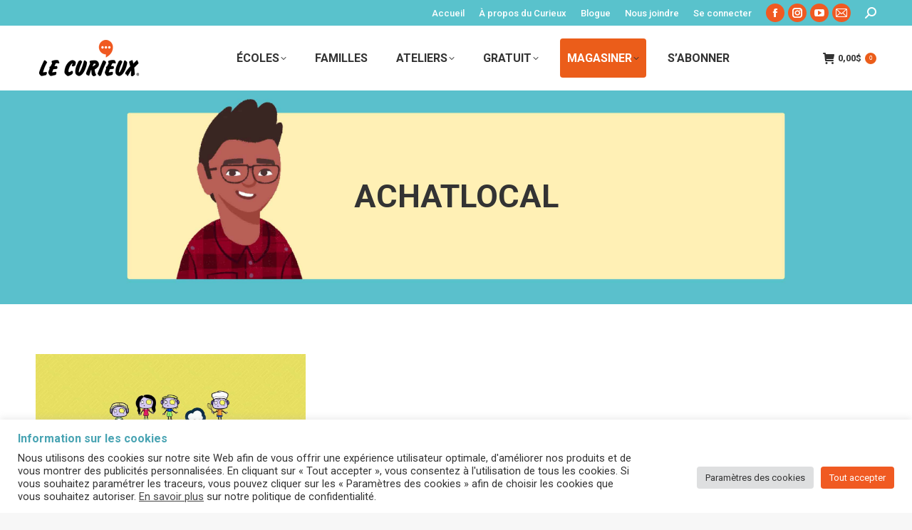

--- FILE ---
content_type: text/html; charset=UTF-8
request_url: https://lecurieux.info/tag/achatlocal-2/
body_size: 21877
content:
<!DOCTYPE html>
<!--[if !(IE 6) | !(IE 7) | !(IE 8)  ]><!-->
<html lang="fr-FR" class="no-js">
<!--<![endif]-->

<head profile="https://dublincore.org">

	<meta charset="UTF-8" />
 
	<link rel="schema.DC" href="https://purl.org/dc/elements/1.1/" />
	<link rel="schema.DCTERMS" href="https://purl.org/dc/terms/" />
 
	<meta name="author" content= "Le Curieux">
	<meta name="copyright" content="Tous droits réservés 2026 - Le Curieux." />
	<meta name="identifier-url" content= "https://lecurieux.info">
	<meta name="reply-to" content= "info@lecurieux.info">
	<meta name="revisit-after" content= "15 days">
 
	<meta name="geo.region" content="CA-QC" />
	
	<script src="https://kit.fontawesome.com/25f5251429.js" crossorigin="anonymous"></script>
    
		<meta name="viewport" content="width=device-width, initial-scale=1, maximum-scale=1, user-scalable=0">
	    <meta name="theme-color" content="#eb5d1a"/>	<link rel="profile" href="https://gmpg.org/xfn/11" />
    <meta name='robots' content='index, follow, max-image-preview:large, max-snippet:-1, max-video-preview:-1' />

	<!-- This site is optimized with the Yoast SEO plugin v26.7 - https://yoast.com/wordpress/plugins/seo/ -->
	<title>achatlocal - Le Curieux</title>
	<link rel="canonical" href="https://lecurieux.info/tag/achatlocal-2/" />
	<meta property="og:locale" content="fr_FR" />
	<meta property="og:type" content="article" />
	<meta property="og:title" content="achatlocal - Le Curieux" />
	<meta property="og:url" content="https://lecurieux.info/tag/achatlocal-2/" />
	<meta property="og:site_name" content="Le Curieux" />
	<meta property="og:image" content="https://lecurieux.info/wp-content/uploads/2018/11/Le-Curieux.jpg" />
	<meta property="og:image:width" content="1983" />
	<meta property="og:image:height" content="600" />
	<meta property="og:image:type" content="image/jpeg" />
	<meta name="twitter:card" content="summary_large_image" />
	<script type="application/ld+json" class="yoast-schema-graph">{"@context":"https://schema.org","@graph":[{"@type":"CollectionPage","@id":"https://lecurieux.info/tag/achatlocal-2/","url":"https://lecurieux.info/tag/achatlocal-2/","name":"achatlocal - Le Curieux","isPartOf":{"@id":"https://lecurieux.info/#website"},"primaryImageOfPage":{"@id":"https://lecurieux.info/tag/achatlocal-2/#primaryimage"},"image":{"@id":"https://lecurieux.info/tag/achatlocal-2/#primaryimage"},"thumbnailUrl":"https://lecurieux.info/wp-content/uploads/2020/12/UPA_kasscrout_entete_page_web.jpg","breadcrumb":{"@id":"https://lecurieux.info/tag/achatlocal-2/#breadcrumb"},"inLanguage":"fr-FR"},{"@type":"ImageObject","inLanguage":"fr-FR","@id":"https://lecurieux.info/tag/achatlocal-2/#primaryimage","url":"https://lecurieux.info/wp-content/uploads/2020/12/UPA_kasscrout_entete_page_web.jpg","contentUrl":"https://lecurieux.info/wp-content/uploads/2020/12/UPA_kasscrout_entete_page_web.jpg","width":1600,"height":900},{"@type":"BreadcrumbList","@id":"https://lecurieux.info/tag/achatlocal-2/#breadcrumb","itemListElement":[{"@type":"ListItem","position":1,"name":"Home","item":"https://lecurieux.info/"},{"@type":"ListItem","position":2,"name":"achatlocal"}]},{"@type":"WebSite","@id":"https://lecurieux.info/#website","url":"https://lecurieux.info/","name":"Le Curieux","description":"Pour les allumés de l&#039;info","publisher":{"@id":"https://lecurieux.info/#organization"},"potentialAction":[{"@type":"SearchAction","target":{"@type":"EntryPoint","urlTemplate":"https://lecurieux.info/?s={search_term_string}"},"query-input":{"@type":"PropertyValueSpecification","valueRequired":true,"valueName":"search_term_string"}}],"inLanguage":"fr-FR"},{"@type":"Organization","@id":"https://lecurieux.info/#organization","name":"Le Curieux","url":"https://lecurieux.info/","logo":{"@type":"ImageObject","inLanguage":"fr-FR","@id":"https://lecurieux.info/#/schema/logo/image/","url":"https://lecurieux.info/wp-content/uploads/2019/02/Le-Curieux-Normal.png","contentUrl":"https://lecurieux.info/wp-content/uploads/2019/02/Le-Curieux-Normal.png","width":150,"height":50,"caption":"Le Curieux"},"image":{"@id":"https://lecurieux.info/#/schema/logo/image/"},"sameAs":["https://www.facebook.com/lecurieux912/"]}]}</script>
	<!-- / Yoast SEO plugin. -->


<link rel='dns-prefetch' href='//maps.googleapis.com' />
<link rel='dns-prefetch' href='//fonts.googleapis.com' />
<link rel="alternate" type="application/rss+xml" title="Le Curieux &raquo; Flux" href="https://lecurieux.info/feed/" />
<link rel="alternate" type="application/rss+xml" title="Le Curieux &raquo; Flux des commentaires" href="https://lecurieux.info/comments/feed/" />
<link rel="alternate" type="application/rss+xml" title="Le Curieux &raquo; Flux de l’étiquette achatlocal" href="https://lecurieux.info/tag/achatlocal-2/feed/" />
<style id='wp-img-auto-sizes-contain-inline-css'>
img:is([sizes=auto i],[sizes^="auto," i]){contain-intrinsic-size:3000px 1500px}
/*# sourceURL=wp-img-auto-sizes-contain-inline-css */
</style>
<link rel='stylesheet' id='mp-theme-css' href='https://lecurieux.info/wp-content/plugins/memberpress/css/ui/theme.css?ver=1.12.11' media='all' />
<style id='wp-emoji-styles-inline-css'>

	img.wp-smiley, img.emoji {
		display: inline !important;
		border: none !important;
		box-shadow: none !important;
		height: 1em !important;
		width: 1em !important;
		margin: 0 0.07em !important;
		vertical-align: -0.1em !important;
		background: none !important;
		padding: 0 !important;
	}
/*# sourceURL=wp-emoji-styles-inline-css */
</style>
<style id='wp-block-library-inline-css'>
:root{--wp-block-synced-color:#7a00df;--wp-block-synced-color--rgb:122,0,223;--wp-bound-block-color:var(--wp-block-synced-color);--wp-editor-canvas-background:#ddd;--wp-admin-theme-color:#007cba;--wp-admin-theme-color--rgb:0,124,186;--wp-admin-theme-color-darker-10:#006ba1;--wp-admin-theme-color-darker-10--rgb:0,107,160.5;--wp-admin-theme-color-darker-20:#005a87;--wp-admin-theme-color-darker-20--rgb:0,90,135;--wp-admin-border-width-focus:2px}@media (min-resolution:192dpi){:root{--wp-admin-border-width-focus:1.5px}}.wp-element-button{cursor:pointer}:root .has-very-light-gray-background-color{background-color:#eee}:root .has-very-dark-gray-background-color{background-color:#313131}:root .has-very-light-gray-color{color:#eee}:root .has-very-dark-gray-color{color:#313131}:root .has-vivid-green-cyan-to-vivid-cyan-blue-gradient-background{background:linear-gradient(135deg,#00d084,#0693e3)}:root .has-purple-crush-gradient-background{background:linear-gradient(135deg,#34e2e4,#4721fb 50%,#ab1dfe)}:root .has-hazy-dawn-gradient-background{background:linear-gradient(135deg,#faaca8,#dad0ec)}:root .has-subdued-olive-gradient-background{background:linear-gradient(135deg,#fafae1,#67a671)}:root .has-atomic-cream-gradient-background{background:linear-gradient(135deg,#fdd79a,#004a59)}:root .has-nightshade-gradient-background{background:linear-gradient(135deg,#330968,#31cdcf)}:root .has-midnight-gradient-background{background:linear-gradient(135deg,#020381,#2874fc)}:root{--wp--preset--font-size--normal:16px;--wp--preset--font-size--huge:42px}.has-regular-font-size{font-size:1em}.has-larger-font-size{font-size:2.625em}.has-normal-font-size{font-size:var(--wp--preset--font-size--normal)}.has-huge-font-size{font-size:var(--wp--preset--font-size--huge)}.has-text-align-center{text-align:center}.has-text-align-left{text-align:left}.has-text-align-right{text-align:right}.has-fit-text{white-space:nowrap!important}#end-resizable-editor-section{display:none}.aligncenter{clear:both}.items-justified-left{justify-content:flex-start}.items-justified-center{justify-content:center}.items-justified-right{justify-content:flex-end}.items-justified-space-between{justify-content:space-between}.screen-reader-text{border:0;clip-path:inset(50%);height:1px;margin:-1px;overflow:hidden;padding:0;position:absolute;width:1px;word-wrap:normal!important}.screen-reader-text:focus{background-color:#ddd;clip-path:none;color:#444;display:block;font-size:1em;height:auto;left:5px;line-height:normal;padding:15px 23px 14px;text-decoration:none;top:5px;width:auto;z-index:100000}html :where(.has-border-color){border-style:solid}html :where([style*=border-top-color]){border-top-style:solid}html :where([style*=border-right-color]){border-right-style:solid}html :where([style*=border-bottom-color]){border-bottom-style:solid}html :where([style*=border-left-color]){border-left-style:solid}html :where([style*=border-width]){border-style:solid}html :where([style*=border-top-width]){border-top-style:solid}html :where([style*=border-right-width]){border-right-style:solid}html :where([style*=border-bottom-width]){border-bottom-style:solid}html :where([style*=border-left-width]){border-left-style:solid}html :where(img[class*=wp-image-]){height:auto;max-width:100%}:where(figure){margin:0 0 1em}html :where(.is-position-sticky){--wp-admin--admin-bar--position-offset:var(--wp-admin--admin-bar--height,0px)}@media screen and (max-width:600px){html :where(.is-position-sticky){--wp-admin--admin-bar--position-offset:0px}}

/*# sourceURL=wp-block-library-inline-css */
</style><style id='wp-block-heading-inline-css'>
h1:where(.wp-block-heading).has-background,h2:where(.wp-block-heading).has-background,h3:where(.wp-block-heading).has-background,h4:where(.wp-block-heading).has-background,h5:where(.wp-block-heading).has-background,h6:where(.wp-block-heading).has-background{padding:1.25em 2.375em}h1.has-text-align-left[style*=writing-mode]:where([style*=vertical-lr]),h1.has-text-align-right[style*=writing-mode]:where([style*=vertical-rl]),h2.has-text-align-left[style*=writing-mode]:where([style*=vertical-lr]),h2.has-text-align-right[style*=writing-mode]:where([style*=vertical-rl]),h3.has-text-align-left[style*=writing-mode]:where([style*=vertical-lr]),h3.has-text-align-right[style*=writing-mode]:where([style*=vertical-rl]),h4.has-text-align-left[style*=writing-mode]:where([style*=vertical-lr]),h4.has-text-align-right[style*=writing-mode]:where([style*=vertical-rl]),h5.has-text-align-left[style*=writing-mode]:where([style*=vertical-lr]),h5.has-text-align-right[style*=writing-mode]:where([style*=vertical-rl]),h6.has-text-align-left[style*=writing-mode]:where([style*=vertical-lr]),h6.has-text-align-right[style*=writing-mode]:where([style*=vertical-rl]){rotate:180deg}
/*# sourceURL=https://lecurieux.info/wp-includes/blocks/heading/style.min.css */
</style>
<style id='wp-block-paragraph-inline-css'>
.is-small-text{font-size:.875em}.is-regular-text{font-size:1em}.is-large-text{font-size:2.25em}.is-larger-text{font-size:3em}.has-drop-cap:not(:focus):first-letter{float:left;font-size:8.4em;font-style:normal;font-weight:100;line-height:.68;margin:.05em .1em 0 0;text-transform:uppercase}body.rtl .has-drop-cap:not(:focus):first-letter{float:none;margin-left:.1em}p.has-drop-cap.has-background{overflow:hidden}:root :where(p.has-background){padding:1.25em 2.375em}:where(p.has-text-color:not(.has-link-color)) a{color:inherit}p.has-text-align-left[style*="writing-mode:vertical-lr"],p.has-text-align-right[style*="writing-mode:vertical-rl"]{rotate:180deg}
/*# sourceURL=https://lecurieux.info/wp-includes/blocks/paragraph/style.min.css */
</style>
<style id='wp-block-pullquote-inline-css'>
.wp-block-pullquote{box-sizing:border-box;margin:0 0 1em;overflow-wrap:break-word;padding:4em 0;text-align:center}.wp-block-pullquote blockquote,.wp-block-pullquote p{color:inherit}.wp-block-pullquote blockquote{margin:0}.wp-block-pullquote p{margin-top:0}.wp-block-pullquote p:last-child{margin-bottom:0}.wp-block-pullquote.alignleft,.wp-block-pullquote.alignright{max-width:420px}.wp-block-pullquote cite,.wp-block-pullquote footer{position:relative}.wp-block-pullquote .has-text-color a{color:inherit}.wp-block-pullquote.has-text-align-left blockquote{text-align:left}.wp-block-pullquote.has-text-align-right blockquote{text-align:right}.wp-block-pullquote.has-text-align-center blockquote{text-align:center}.wp-block-pullquote.is-style-solid-color{border:none}.wp-block-pullquote.is-style-solid-color blockquote{margin-left:auto;margin-right:auto;max-width:60%}.wp-block-pullquote.is-style-solid-color blockquote p{font-size:2em;margin-bottom:0;margin-top:0}.wp-block-pullquote.is-style-solid-color blockquote cite{font-style:normal;text-transform:none}.wp-block-pullquote :where(cite){color:inherit;display:block}
/*# sourceURL=https://lecurieux.info/wp-includes/blocks/pullquote/style.min.css */
</style>
<style id='wp-block-pullquote-theme-inline-css'>
.wp-block-pullquote{border-bottom:4px solid;border-top:4px solid;color:currentColor;margin-bottom:1.75em}.wp-block-pullquote :where(cite),.wp-block-pullquote :where(footer),.wp-block-pullquote__citation{color:currentColor;font-size:.8125em;font-style:normal;text-transform:uppercase}
/*# sourceURL=https://lecurieux.info/wp-includes/blocks/pullquote/theme.min.css */
</style>
<link rel='stylesheet' id='wc-blocks-style-css' href='https://lecurieux.info/wp-content/plugins/woocommerce/assets/client/blocks/wc-blocks.css?ver=wc-10.4.3' media='all' />
<style id='global-styles-inline-css'>
:root{--wp--preset--aspect-ratio--square: 1;--wp--preset--aspect-ratio--4-3: 4/3;--wp--preset--aspect-ratio--3-4: 3/4;--wp--preset--aspect-ratio--3-2: 3/2;--wp--preset--aspect-ratio--2-3: 2/3;--wp--preset--aspect-ratio--16-9: 16/9;--wp--preset--aspect-ratio--9-16: 9/16;--wp--preset--color--black: #000000;--wp--preset--color--cyan-bluish-gray: #abb8c3;--wp--preset--color--white: #FFF;--wp--preset--color--pale-pink: #f78da7;--wp--preset--color--vivid-red: #cf2e2e;--wp--preset--color--luminous-vivid-orange: #ff6900;--wp--preset--color--luminous-vivid-amber: #fcb900;--wp--preset--color--light-green-cyan: #7bdcb5;--wp--preset--color--vivid-green-cyan: #00d084;--wp--preset--color--pale-cyan-blue: #8ed1fc;--wp--preset--color--vivid-cyan-blue: #0693e3;--wp--preset--color--vivid-purple: #9b51e0;--wp--preset--color--accent: #eb5d1a;--wp--preset--color--dark-gray: #111;--wp--preset--color--light-gray: #767676;--wp--preset--gradient--vivid-cyan-blue-to-vivid-purple: linear-gradient(135deg,rgb(6,147,227) 0%,rgb(155,81,224) 100%);--wp--preset--gradient--light-green-cyan-to-vivid-green-cyan: linear-gradient(135deg,rgb(122,220,180) 0%,rgb(0,208,130) 100%);--wp--preset--gradient--luminous-vivid-amber-to-luminous-vivid-orange: linear-gradient(135deg,rgb(252,185,0) 0%,rgb(255,105,0) 100%);--wp--preset--gradient--luminous-vivid-orange-to-vivid-red: linear-gradient(135deg,rgb(255,105,0) 0%,rgb(207,46,46) 100%);--wp--preset--gradient--very-light-gray-to-cyan-bluish-gray: linear-gradient(135deg,rgb(238,238,238) 0%,rgb(169,184,195) 100%);--wp--preset--gradient--cool-to-warm-spectrum: linear-gradient(135deg,rgb(74,234,220) 0%,rgb(151,120,209) 20%,rgb(207,42,186) 40%,rgb(238,44,130) 60%,rgb(251,105,98) 80%,rgb(254,248,76) 100%);--wp--preset--gradient--blush-light-purple: linear-gradient(135deg,rgb(255,206,236) 0%,rgb(152,150,240) 100%);--wp--preset--gradient--blush-bordeaux: linear-gradient(135deg,rgb(254,205,165) 0%,rgb(254,45,45) 50%,rgb(107,0,62) 100%);--wp--preset--gradient--luminous-dusk: linear-gradient(135deg,rgb(255,203,112) 0%,rgb(199,81,192) 50%,rgb(65,88,208) 100%);--wp--preset--gradient--pale-ocean: linear-gradient(135deg,rgb(255,245,203) 0%,rgb(182,227,212) 50%,rgb(51,167,181) 100%);--wp--preset--gradient--electric-grass: linear-gradient(135deg,rgb(202,248,128) 0%,rgb(113,206,126) 100%);--wp--preset--gradient--midnight: linear-gradient(135deg,rgb(2,3,129) 0%,rgb(40,116,252) 100%);--wp--preset--font-size--small: 13px;--wp--preset--font-size--medium: 20px;--wp--preset--font-size--large: 36px;--wp--preset--font-size--x-large: 42px;--wp--preset--spacing--20: 0.44rem;--wp--preset--spacing--30: 0.67rem;--wp--preset--spacing--40: 1rem;--wp--preset--spacing--50: 1.5rem;--wp--preset--spacing--60: 2.25rem;--wp--preset--spacing--70: 3.38rem;--wp--preset--spacing--80: 5.06rem;--wp--preset--shadow--natural: 6px 6px 9px rgba(0, 0, 0, 0.2);--wp--preset--shadow--deep: 12px 12px 50px rgba(0, 0, 0, 0.4);--wp--preset--shadow--sharp: 6px 6px 0px rgba(0, 0, 0, 0.2);--wp--preset--shadow--outlined: 6px 6px 0px -3px rgb(255, 255, 255), 6px 6px rgb(0, 0, 0);--wp--preset--shadow--crisp: 6px 6px 0px rgb(0, 0, 0);}:where(.is-layout-flex){gap: 0.5em;}:where(.is-layout-grid){gap: 0.5em;}body .is-layout-flex{display: flex;}.is-layout-flex{flex-wrap: wrap;align-items: center;}.is-layout-flex > :is(*, div){margin: 0;}body .is-layout-grid{display: grid;}.is-layout-grid > :is(*, div){margin: 0;}:where(.wp-block-columns.is-layout-flex){gap: 2em;}:where(.wp-block-columns.is-layout-grid){gap: 2em;}:where(.wp-block-post-template.is-layout-flex){gap: 1.25em;}:where(.wp-block-post-template.is-layout-grid){gap: 1.25em;}.has-black-color{color: var(--wp--preset--color--black) !important;}.has-cyan-bluish-gray-color{color: var(--wp--preset--color--cyan-bluish-gray) !important;}.has-white-color{color: var(--wp--preset--color--white) !important;}.has-pale-pink-color{color: var(--wp--preset--color--pale-pink) !important;}.has-vivid-red-color{color: var(--wp--preset--color--vivid-red) !important;}.has-luminous-vivid-orange-color{color: var(--wp--preset--color--luminous-vivid-orange) !important;}.has-luminous-vivid-amber-color{color: var(--wp--preset--color--luminous-vivid-amber) !important;}.has-light-green-cyan-color{color: var(--wp--preset--color--light-green-cyan) !important;}.has-vivid-green-cyan-color{color: var(--wp--preset--color--vivid-green-cyan) !important;}.has-pale-cyan-blue-color{color: var(--wp--preset--color--pale-cyan-blue) !important;}.has-vivid-cyan-blue-color{color: var(--wp--preset--color--vivid-cyan-blue) !important;}.has-vivid-purple-color{color: var(--wp--preset--color--vivid-purple) !important;}.has-black-background-color{background-color: var(--wp--preset--color--black) !important;}.has-cyan-bluish-gray-background-color{background-color: var(--wp--preset--color--cyan-bluish-gray) !important;}.has-white-background-color{background-color: var(--wp--preset--color--white) !important;}.has-pale-pink-background-color{background-color: var(--wp--preset--color--pale-pink) !important;}.has-vivid-red-background-color{background-color: var(--wp--preset--color--vivid-red) !important;}.has-luminous-vivid-orange-background-color{background-color: var(--wp--preset--color--luminous-vivid-orange) !important;}.has-luminous-vivid-amber-background-color{background-color: var(--wp--preset--color--luminous-vivid-amber) !important;}.has-light-green-cyan-background-color{background-color: var(--wp--preset--color--light-green-cyan) !important;}.has-vivid-green-cyan-background-color{background-color: var(--wp--preset--color--vivid-green-cyan) !important;}.has-pale-cyan-blue-background-color{background-color: var(--wp--preset--color--pale-cyan-blue) !important;}.has-vivid-cyan-blue-background-color{background-color: var(--wp--preset--color--vivid-cyan-blue) !important;}.has-vivid-purple-background-color{background-color: var(--wp--preset--color--vivid-purple) !important;}.has-black-border-color{border-color: var(--wp--preset--color--black) !important;}.has-cyan-bluish-gray-border-color{border-color: var(--wp--preset--color--cyan-bluish-gray) !important;}.has-white-border-color{border-color: var(--wp--preset--color--white) !important;}.has-pale-pink-border-color{border-color: var(--wp--preset--color--pale-pink) !important;}.has-vivid-red-border-color{border-color: var(--wp--preset--color--vivid-red) !important;}.has-luminous-vivid-orange-border-color{border-color: var(--wp--preset--color--luminous-vivid-orange) !important;}.has-luminous-vivid-amber-border-color{border-color: var(--wp--preset--color--luminous-vivid-amber) !important;}.has-light-green-cyan-border-color{border-color: var(--wp--preset--color--light-green-cyan) !important;}.has-vivid-green-cyan-border-color{border-color: var(--wp--preset--color--vivid-green-cyan) !important;}.has-pale-cyan-blue-border-color{border-color: var(--wp--preset--color--pale-cyan-blue) !important;}.has-vivid-cyan-blue-border-color{border-color: var(--wp--preset--color--vivid-cyan-blue) !important;}.has-vivid-purple-border-color{border-color: var(--wp--preset--color--vivid-purple) !important;}.has-vivid-cyan-blue-to-vivid-purple-gradient-background{background: var(--wp--preset--gradient--vivid-cyan-blue-to-vivid-purple) !important;}.has-light-green-cyan-to-vivid-green-cyan-gradient-background{background: var(--wp--preset--gradient--light-green-cyan-to-vivid-green-cyan) !important;}.has-luminous-vivid-amber-to-luminous-vivid-orange-gradient-background{background: var(--wp--preset--gradient--luminous-vivid-amber-to-luminous-vivid-orange) !important;}.has-luminous-vivid-orange-to-vivid-red-gradient-background{background: var(--wp--preset--gradient--luminous-vivid-orange-to-vivid-red) !important;}.has-very-light-gray-to-cyan-bluish-gray-gradient-background{background: var(--wp--preset--gradient--very-light-gray-to-cyan-bluish-gray) !important;}.has-cool-to-warm-spectrum-gradient-background{background: var(--wp--preset--gradient--cool-to-warm-spectrum) !important;}.has-blush-light-purple-gradient-background{background: var(--wp--preset--gradient--blush-light-purple) !important;}.has-blush-bordeaux-gradient-background{background: var(--wp--preset--gradient--blush-bordeaux) !important;}.has-luminous-dusk-gradient-background{background: var(--wp--preset--gradient--luminous-dusk) !important;}.has-pale-ocean-gradient-background{background: var(--wp--preset--gradient--pale-ocean) !important;}.has-electric-grass-gradient-background{background: var(--wp--preset--gradient--electric-grass) !important;}.has-midnight-gradient-background{background: var(--wp--preset--gradient--midnight) !important;}.has-small-font-size{font-size: var(--wp--preset--font-size--small) !important;}.has-medium-font-size{font-size: var(--wp--preset--font-size--medium) !important;}.has-large-font-size{font-size: var(--wp--preset--font-size--large) !important;}.has-x-large-font-size{font-size: var(--wp--preset--font-size--x-large) !important;}
:root :where(.wp-block-pullquote){font-size: 1.5em;line-height: 1.6;}
/*# sourceURL=global-styles-inline-css */
</style>

<style id='classic-theme-styles-inline-css'>
/*! This file is auto-generated */
.wp-block-button__link{color:#fff;background-color:#32373c;border-radius:9999px;box-shadow:none;text-decoration:none;padding:calc(.667em + 2px) calc(1.333em + 2px);font-size:1.125em}.wp-block-file__button{background:#32373c;color:#fff;text-decoration:none}
/*# sourceURL=/wp-includes/css/classic-themes.min.css */
</style>
<link rel='stylesheet' id='mpp_gutenberg-css' href='https://lecurieux.info/wp-content/plugins/metronet-profile-picture/dist/blocks.style.build.css?ver=2.6.3' media='all' />
<link rel='stylesheet' id='cookie-law-info-css' href='https://lecurieux.info/wp-content/plugins/cookie-law-info/legacy/public/css/cookie-law-info-public.css?ver=3.3.9.1' media='all' />
<link rel='stylesheet' id='cookie-law-info-gdpr-css' href='https://lecurieux.info/wp-content/plugins/cookie-law-info/legacy/public/css/cookie-law-info-gdpr.css?ver=3.3.9.1' media='all' />
<style id='woocommerce-inline-inline-css'>
.woocommerce form .form-row .required { visibility: visible; }
/*# sourceURL=woocommerce-inline-inline-css */
</style>
<link rel='stylesheet' id='jquery-ui-style-css' href='https://lecurieux.info/wp-content/plugins/booster-plus-for-woocommerce/includes/css/jquery-ui.css?ver=1768822247' media='all' />
<link rel='stylesheet' id='wcj-timepicker-style-css' href='https://lecurieux.info/wp-content/plugins/booster-plus-for-woocommerce/includes/lib/timepicker/jquery.timepicker.min.css?ver=7.5.0' media='all' />
<link rel='stylesheet' id='the7-font-css' href='https://lecurieux.info/wp-content/themes/dt-the7/fonts/icomoon-the7-font/icomoon-the7-font.min.css?ver=14.0.1.1' media='all' />
<link rel='stylesheet' id='the7-fontello-css' href='https://lecurieux.info/wp-content/themes/dt-the7/fonts/fontello/css/fontello.min.css?ver=14.0.1.1' media='all' />
<link rel='stylesheet' id='dt-web-fonts-css' href='https://fonts.googleapis.com/css?family=Roboto:400,500,600,700%7COpen+Sans:400,600,700' media='all' />
<link rel='stylesheet' id='dt-main-css' href='https://lecurieux.info/wp-content/themes/dt-the7/css/main.min.css?ver=14.0.1.1' media='all' />
<style id='dt-main-inline-css'>
body #load {
  display: block;
  height: 100%;
  overflow: hidden;
  position: fixed;
  width: 100%;
  z-index: 9901;
  opacity: 1;
  visibility: visible;
  transition: all .35s ease-out;
}
.load-wrap {
  width: 100%;
  height: 100%;
  background-position: center center;
  background-repeat: no-repeat;
  text-align: center;
  display: -ms-flexbox;
  display: -ms-flex;
  display: flex;
  -ms-align-items: center;
  -ms-flex-align: center;
  align-items: center;
  -ms-flex-flow: column wrap;
  flex-flow: column wrap;
  -ms-flex-pack: center;
  -ms-justify-content: center;
  justify-content: center;
}
.load-wrap > svg {
  position: absolute;
  top: 50%;
  left: 50%;
  transform: translate(-50%,-50%);
}
#load {
  background: var(--the7-elementor-beautiful-loading-bg,#ffffff);
  --the7-beautiful-spinner-color2: var(--the7-beautiful-spinner-color,#00a7b5);
}

/*# sourceURL=dt-main-inline-css */
</style>
<link rel='stylesheet' id='the7-custom-scrollbar-css' href='https://lecurieux.info/wp-content/themes/dt-the7/lib/custom-scrollbar/custom-scrollbar.min.css?ver=14.0.1.1' media='all' />
<link rel='stylesheet' id='the7-wpbakery-css' href='https://lecurieux.info/wp-content/themes/dt-the7/css/wpbakery.min.css?ver=14.0.1.1' media='all' />
<link rel='stylesheet' id='the7-core-css' href='https://lecurieux.info/wp-content/plugins/dt-the7-core/assets/css/post-type.min.css?ver=2.7.12' media='all' />
<link rel='stylesheet' id='the7-css-vars-css' href='https://lecurieux.info/wp-content/uploads/the7-css/css-vars.css?ver=4bfa6ee74bb7' media='all' />
<link rel='stylesheet' id='dt-custom-css' href='https://lecurieux.info/wp-content/uploads/the7-css/custom.css?ver=4bfa6ee74bb7' media='all' />
<link rel='stylesheet' id='wc-dt-custom-css' href='https://lecurieux.info/wp-content/uploads/the7-css/compatibility/wc-dt-custom.css?ver=4bfa6ee74bb7' media='all' />
<link rel='stylesheet' id='dt-media-css' href='https://lecurieux.info/wp-content/uploads/the7-css/media.css?ver=4bfa6ee74bb7' media='all' />
<link rel='stylesheet' id='the7-mega-menu-css' href='https://lecurieux.info/wp-content/uploads/the7-css/mega-menu.css?ver=4bfa6ee74bb7' media='all' />
<link rel='stylesheet' id='the7-elements-albums-portfolio-css' href='https://lecurieux.info/wp-content/uploads/the7-css/the7-elements-albums-portfolio.css?ver=4bfa6ee74bb7' media='all' />
<link rel='stylesheet' id='the7-elements-css' href='https://lecurieux.info/wp-content/uploads/the7-css/post-type-dynamic.css?ver=4bfa6ee74bb7' media='all' />
<link rel='stylesheet' id='style-css' href='https://lecurieux.info/wp-content/themes/lecurieux-theme/style.css?ver=14.0.1.1' media='all' />
<link rel='stylesheet' id='ultimate-vc-addons-style-min-css' href='https://lecurieux.info/wp-content/plugins/Ultimate_VC_Addons/assets/min-css/ultimate.min.css?ver=3.21.2' media='all' />
<link rel='stylesheet' id='ultimate-vc-addons-icons-css' href='https://lecurieux.info/wp-content/plugins/Ultimate_VC_Addons/assets/css/icons.css?ver=3.21.2' media='all' />
<link rel='stylesheet' id='ultimate-vc-addons-vidcons-css' href='https://lecurieux.info/wp-content/plugins/Ultimate_VC_Addons/assets/fonts/vidcons.css?ver=3.21.2' media='all' />
<link rel='stylesheet' id='cp-animate-slide-css' href='https://lecurieux.info/wp-content/plugins/convertplug/modules/assets/css/minified-animation/slide.min.css?ver=3.6.2' media='all' />
<link rel='stylesheet' id='convert-plus-info-bar-style-css' href='https://lecurieux.info/wp-content/plugins/convertplug/modules/info_bar/assets/css/info_bar.min.css?ver=3.6.2' media='all' />
<script src="https://lecurieux.info/wp-includes/js/jquery/jquery.min.js?ver=3.7.1" id="jquery-core-js"></script>
<script src="https://lecurieux.info/wp-includes/js/jquery/jquery-migrate.min.js?ver=3.4.1" id="jquery-migrate-js"></script>
<script id="cookie-law-info-js-extra">
var Cli_Data = {"nn_cookie_ids":[],"cookielist":[],"non_necessary_cookies":[],"ccpaEnabled":"","ccpaRegionBased":"","ccpaBarEnabled":"","strictlyEnabled":["necessary","obligatoire"],"ccpaType":"gdpr","js_blocking":"1","custom_integration":"","triggerDomRefresh":"","secure_cookies":""};
var cli_cookiebar_settings = {"animate_speed_hide":"500","animate_speed_show":"500","background":"#FFF","border":"#b1a6a6c2","border_on":"","button_1_button_colour":"#f05a22","button_1_button_hover":"#c0481b","button_1_link_colour":"#fff","button_1_as_button":"1","button_1_new_win":"","button_2_button_colour":"#333","button_2_button_hover":"#292929","button_2_link_colour":"#444","button_2_as_button":"","button_2_hidebar":"","button_3_button_colour":"#dedfe0","button_3_button_hover":"#b2b2b3","button_3_link_colour":"#333333","button_3_as_button":"1","button_3_new_win":"","button_4_button_colour":"#dedfe0","button_4_button_hover":"#b2b2b3","button_4_link_colour":"#333333","button_4_as_button":"1","button_7_button_colour":"#f05a22","button_7_button_hover":"#c0481b","button_7_link_colour":"#fff","button_7_as_button":"1","button_7_new_win":"","font_family":"inherit","header_fix":"","notify_animate_hide":"1","notify_animate_show":"1","notify_div_id":"#cookie-law-info-bar","notify_position_horizontal":"right","notify_position_vertical":"bottom","scroll_close":"","scroll_close_reload":"","accept_close_reload":"","reject_close_reload":"","showagain_tab":"","showagain_background":"#fff","showagain_border":"#000","showagain_div_id":"#cookie-law-info-again","showagain_x_position":"100px","text":"#333333","show_once_yn":"","show_once":"10000","logging_on":"","as_popup":"","popup_overlay":"1","bar_heading_text":"Information sur les cookies","cookie_bar_as":"banner","popup_showagain_position":"bottom-right","widget_position":"left"};
var log_object = {"ajax_url":"https://lecurieux.info/wp-admin/admin-ajax.php"};
//# sourceURL=cookie-law-info-js-extra
</script>
<script src="https://lecurieux.info/wp-content/plugins/cookie-law-info/legacy/public/js/cookie-law-info-public.js?ver=3.3.9.1" id="cookie-law-info-js"></script>
<script src="https://lecurieux.info/wp-content/plugins/woocommerce/assets/js/jquery-blockui/jquery.blockUI.min.js?ver=2.7.0-wc.10.4.3" id="wc-jquery-blockui-js" data-wp-strategy="defer"></script>
<script id="wc-add-to-cart-js-extra">
var wc_add_to_cart_params = {"ajax_url":"/wp-admin/admin-ajax.php","wc_ajax_url":"/?wc-ajax=%%endpoint%%","i18n_view_cart":"View cart","cart_url":"https://lecurieux.info/panier/","is_cart":"","cart_redirect_after_add":"yes"};
//# sourceURL=wc-add-to-cart-js-extra
</script>
<script src="https://lecurieux.info/wp-content/plugins/woocommerce/assets/js/frontend/add-to-cart.min.js?ver=10.4.3" id="wc-add-to-cart-js" data-wp-strategy="defer"></script>
<script src="https://lecurieux.info/wp-content/plugins/woocommerce/assets/js/js-cookie/js.cookie.min.js?ver=2.1.4-wc.10.4.3" id="wc-js-cookie-js" defer data-wp-strategy="defer"></script>
<script id="woocommerce-js-extra">
var woocommerce_params = {"ajax_url":"/wp-admin/admin-ajax.php","wc_ajax_url":"/?wc-ajax=%%endpoint%%","i18n_password_show":"Afficher le mot de passe","i18n_password_hide":"Masquer le mot de passe","currency":"CAD"};
//# sourceURL=woocommerce-js-extra
</script>
<script src="https://lecurieux.info/wp-content/plugins/woocommerce/assets/js/frontend/woocommerce.min.js?ver=10.4.3" id="woocommerce-js" defer data-wp-strategy="defer"></script>
<script src="https://lecurieux.info/wp-includes/js/jquery/ui/core.min.js?ver=1.13.3" id="jquery-ui-core-js"></script>
<script src="https://lecurieux.info/wp-content/plugins/js_composer/assets/js/vendors/woocommerce-add-to-cart.js?ver=8.7.2" id="vc_woocommerce-add-to-cart-js-js"></script>
<script id="dt-above-fold-js-extra">
var dtLocal = {"themeUrl":"https://lecurieux.info/wp-content/themes/dt-the7","passText":"To view this protected post, enter the password below:","moreButtonText":{"loading":"Loading...","loadMore":"Load more"},"postID":"8271","ajaxurl":"https://lecurieux.info/wp-admin/admin-ajax.php","REST":{"baseUrl":"https://lecurieux.info/wp-json/the7/v1","endpoints":{"sendMail":"/send-mail"}},"contactMessages":{"required":"One or more fields have an error. Please check and try again.","terms":"Please accept the privacy policy.","fillTheCaptchaError":"Please, fill the captcha."},"captchaSiteKey":"","ajaxNonce":"ffb14eafe0","pageData":{"type":"archive","template":"archive","layout":"masonry"},"themeSettings":{"smoothScroll":"off","lazyLoading":false,"desktopHeader":{"height":90},"ToggleCaptionEnabled":"disabled","ToggleCaption":"Navigation","floatingHeader":{"showAfter":94,"showMenu":false,"height":60,"logo":{"showLogo":true,"html":"\u003Cimg class=\" preload-me\" src=\"https://lecurieux.info/wp-content/uploads/2021/06/Le-Curieux-1.png\" srcset=\"https://lecurieux.info/wp-content/uploads/2021/06/Le-Curieux-1.png 150w\" width=\"150\" height=\"50\"   sizes=\"150px\" alt=\"Le Curieux\" /\u003E","url":"https://lecurieux.info/"}},"topLine":{"floatingTopLine":{"logo":{"showLogo":false,"html":""}}},"mobileHeader":{"firstSwitchPoint":1004,"secondSwitchPoint":778,"firstSwitchPointHeight":60,"secondSwitchPointHeight":60,"mobileToggleCaptionEnabled":"disabled","mobileToggleCaption":"Menu"},"stickyMobileHeaderFirstSwitch":{"logo":{"html":"\u003Cimg class=\" preload-me\" src=\"https://lecurieux.info/wp-content/uploads/2025/11/LeCurieux_logo_R_blanc_150.png\" srcset=\"https://lecurieux.info/wp-content/uploads/2025/11/LeCurieux_logo_R_blanc_150.png 150w, https://lecurieux.info/wp-content/uploads/2025/11/LeCurieux_logo_R_blanc_300.png 300w\" width=\"150\" height=\"51\"   sizes=\"150px\" alt=\"Le Curieux\" /\u003E"}},"stickyMobileHeaderSecondSwitch":{"logo":{"html":"\u003Cimg class=\" preload-me\" src=\"https://lecurieux.info/wp-content/uploads/2025/11/LeCurieux_logo_R_blanc_150.png\" srcset=\"https://lecurieux.info/wp-content/uploads/2025/11/LeCurieux_logo_R_blanc_150.png 150w, https://lecurieux.info/wp-content/uploads/2025/11/LeCurieux_logo_R_blanc_300.png 300w\" width=\"150\" height=\"51\"   sizes=\"150px\" alt=\"Le Curieux\" /\u003E"}},"sidebar":{"switchPoint":992},"boxedWidth":"1280px"},"VCMobileScreenWidth":"768","wcCartFragmentHash":"151367eebb024f54a400607f5f80dd2d"};
var dtShare = {"shareButtonText":{"facebook":"Share on Facebook","twitter":"Share on X","pinterest":"Pin it","linkedin":"Share on Linkedin","whatsapp":"Share on Whatsapp"},"overlayOpacity":"85"};
//# sourceURL=dt-above-fold-js-extra
</script>
<script src="https://lecurieux.info/wp-content/themes/dt-the7/js/above-the-fold.min.js?ver=14.0.1.1" id="dt-above-fold-js"></script>
<script src="https://lecurieux.info/wp-content/themes/dt-the7/js/compatibility/woocommerce/woocommerce.min.js?ver=14.0.1.1" id="dt-woocommerce-js"></script>
<script src="https://lecurieux.info/wp-content/plugins/Ultimate_VC_Addons/assets/min-js/modernizr-custom.min.js?ver=3.21.2" id="ultimate-vc-addons-modernizr-js"></script>
<script src="https://lecurieux.info/wp-content/plugins/Ultimate_VC_Addons/assets/min-js/jquery-ui.min.js?ver=3.21.2" id="jquery_ui-js"></script>
<script src="https://maps.googleapis.com/maps/api/js" id="ultimate-vc-addons-googleapis-js"></script>
<script src="https://lecurieux.info/wp-includes/js/jquery/ui/mouse.min.js?ver=1.13.3" id="jquery-ui-mouse-js"></script>
<script src="https://lecurieux.info/wp-includes/js/jquery/ui/slider.min.js?ver=1.13.3" id="jquery-ui-slider-js"></script>
<script src="https://lecurieux.info/wp-content/plugins/Ultimate_VC_Addons/assets/min-js/jquery-ui-labeledslider.min.js?ver=3.21.2" id="ultimate-vc-addons_range_tick-js"></script>
<script src="https://lecurieux.info/wp-content/plugins/Ultimate_VC_Addons/assets/min-js/ultimate.min.js?ver=3.21.2" id="ultimate-vc-addons-script-js"></script>
<script src="https://lecurieux.info/wp-content/plugins/Ultimate_VC_Addons/assets/min-js/modal-all.min.js?ver=3.21.2" id="ultimate-vc-addons-modal-all-js"></script>
<script src="https://lecurieux.info/wp-content/plugins/Ultimate_VC_Addons/assets/min-js/jparallax.min.js?ver=3.21.2" id="ultimate-vc-addons-jquery.shake-js"></script>
<script src="https://lecurieux.info/wp-content/plugins/Ultimate_VC_Addons/assets/min-js/vhparallax.min.js?ver=3.21.2" id="ultimate-vc-addons-jquery.vhparallax-js"></script>
<script src="https://lecurieux.info/wp-content/plugins/Ultimate_VC_Addons/assets/min-js/ultimate_bg.min.js?ver=3.21.2" id="ultimate-vc-addons-row-bg-js"></script>
<script src="https://lecurieux.info/wp-content/plugins/Ultimate_VC_Addons/assets/min-js/mb-YTPlayer.min.js?ver=3.21.2" id="ultimate-vc-addons-jquery.ytplayer-js"></script>
<script></script><link rel="https://api.w.org/" href="https://lecurieux.info/wp-json/" /><link rel="alternate" title="JSON" type="application/json" href="https://lecurieux.info/wp-json/wp/v2/tags/479" /><link rel="EditURI" type="application/rsd+xml" title="RSD" href="https://lecurieux.info/xmlrpc.php?rsd" />
	<noscript><style>.woocommerce-product-gallery{ opacity: 1 !important; }</style></noscript>
	<meta name="generator" content="Powered by WPBakery Page Builder - drag and drop page builder for WordPress."/>
<meta name="generator" content="Powered by Slider Revolution 6.7.38 - responsive, Mobile-Friendly Slider Plugin for WordPress with comfortable drag and drop interface." />
<script type="text/javascript" id="the7-loader-script">
document.addEventListener("DOMContentLoaded", function(event) {
	var load = document.getElementById("load");
	if(!load.classList.contains('loader-removed')){
		var removeLoading = setTimeout(function() {
			load.className += " loader-removed";
		}, 300);
	}
});
</script>
		<link rel="icon" href="https://lecurieux.info/wp-content/uploads/2019/02/Le-Curieux-Icone-1.png" sizes="32x32" />
<link rel="icon" href="https://lecurieux.info/wp-content/uploads/2019/02/Le-Curieux-Icone-1.png" sizes="192x192" />
<link rel="apple-touch-icon" href="https://lecurieux.info/wp-content/uploads/2019/02/Le-Curieux-Icone-1.png" />
<meta name="msapplication-TileImage" content="https://lecurieux.info/wp-content/uploads/2019/02/Le-Curieux-Icone-1.png" />
		<!-- Facebook Pixel Code -->
		<script>
			var aepc_pixel = {"pixel_id":"898595677540461","user":{},"enable_advanced_events":"yes","fire_delay":"0","can_use_sku":"yes","enable_viewcontent":"no","enable_addtocart":"no","enable_addtowishlist":"no","enable_initiatecheckout":"no","enable_addpaymentinfo":"no","enable_purchase":"no","allowed_params":{"AddToCart":["value","currency","content_category","content_name","content_type","content_ids"],"AddToWishlist":["value","currency","content_category","content_name","content_type","content_ids"]}},
				aepc_pixel_args = [],
				aepc_extend_args = function( args ) {
					if ( typeof args === 'undefined' ) {
						args = {};
					}

					for(var key in aepc_pixel_args)
						args[key] = aepc_pixel_args[key];

					return args;
				};

			// Extend args
			if ( 'yes' === aepc_pixel.enable_advanced_events ) {
				aepc_pixel_args.userAgent = navigator.userAgent;
				aepc_pixel_args.language = navigator.language;

				if ( document.referrer.indexOf( document.domain ) < 0 ) {
					aepc_pixel_args.referrer = document.referrer;
				}
			}

						!function(f,b,e,v,n,t,s){if(f.fbq)return;n=f.fbq=function(){n.callMethod?
				n.callMethod.apply(n,arguments):n.queue.push(arguments)};if(!f._fbq)f._fbq=n;
				n.push=n;n.loaded=!0;n.version='2.0';n.agent='dvpixelcaffeinewordpress';n.queue=[];t=b.createElement(e);t.async=!0;
				t.src=v;s=b.getElementsByTagName(e)[0];s.parentNode.insertBefore(t,s)}(window,
				document,'script','https://connect.facebook.net/en_US/fbevents.js');
			
						fbq('init', aepc_pixel.pixel_id, aepc_pixel.user);

							setTimeout( function() {
				fbq('track', "PageView", aepc_pixel_args);
			}, aepc_pixel.fire_delay * 1000 );
					</script>
		<!-- End Facebook Pixel Code -->
		<script>function setREVStartSize(e){
			//window.requestAnimationFrame(function() {
				window.RSIW = window.RSIW===undefined ? window.innerWidth : window.RSIW;
				window.RSIH = window.RSIH===undefined ? window.innerHeight : window.RSIH;
				try {
					var pw = document.getElementById(e.c).parentNode.offsetWidth,
						newh;
					pw = pw===0 || isNaN(pw) || (e.l=="fullwidth" || e.layout=="fullwidth") ? window.RSIW : pw;
					e.tabw = e.tabw===undefined ? 0 : parseInt(e.tabw);
					e.thumbw = e.thumbw===undefined ? 0 : parseInt(e.thumbw);
					e.tabh = e.tabh===undefined ? 0 : parseInt(e.tabh);
					e.thumbh = e.thumbh===undefined ? 0 : parseInt(e.thumbh);
					e.tabhide = e.tabhide===undefined ? 0 : parseInt(e.tabhide);
					e.thumbhide = e.thumbhide===undefined ? 0 : parseInt(e.thumbhide);
					e.mh = e.mh===undefined || e.mh=="" || e.mh==="auto" ? 0 : parseInt(e.mh,0);
					if(e.layout==="fullscreen" || e.l==="fullscreen")
						newh = Math.max(e.mh,window.RSIH);
					else{
						e.gw = Array.isArray(e.gw) ? e.gw : [e.gw];
						for (var i in e.rl) if (e.gw[i]===undefined || e.gw[i]===0) e.gw[i] = e.gw[i-1];
						e.gh = e.el===undefined || e.el==="" || (Array.isArray(e.el) && e.el.length==0)? e.gh : e.el;
						e.gh = Array.isArray(e.gh) ? e.gh : [e.gh];
						for (var i in e.rl) if (e.gh[i]===undefined || e.gh[i]===0) e.gh[i] = e.gh[i-1];
											
						var nl = new Array(e.rl.length),
							ix = 0,
							sl;
						e.tabw = e.tabhide>=pw ? 0 : e.tabw;
						e.thumbw = e.thumbhide>=pw ? 0 : e.thumbw;
						e.tabh = e.tabhide>=pw ? 0 : e.tabh;
						e.thumbh = e.thumbhide>=pw ? 0 : e.thumbh;
						for (var i in e.rl) nl[i] = e.rl[i]<window.RSIW ? 0 : e.rl[i];
						sl = nl[0];
						for (var i in nl) if (sl>nl[i] && nl[i]>0) { sl = nl[i]; ix=i;}
						var m = pw>(e.gw[ix]+e.tabw+e.thumbw) ? 1 : (pw-(e.tabw+e.thumbw)) / (e.gw[ix]);
						newh =  (e.gh[ix] * m) + (e.tabh + e.thumbh);
					}
					var el = document.getElementById(e.c);
					if (el!==null && el) el.style.height = newh+"px";
					el = document.getElementById(e.c+"_wrapper");
					if (el!==null && el) {
						el.style.height = newh+"px";
						el.style.display = "block";
					}
				} catch(e){
					console.log("Failure at Presize of Slider:" + e)
				}
			//});
		  };</script>
<noscript><style> .wpb_animate_when_almost_visible { opacity: 1; }</style></noscript><style id='the7-custom-inline-css' type='text/css'>
.sub-nav .menu-item i.fa,
.sub-nav .menu-item i.fas,
.sub-nav .menu-item i.far,
.sub-nav .menu-item i.fab {
	text-align: center;
	width: 1.25em;
}
</style>
    
    
<!--<script src="https://kit.fontawesome.com/25f5251429.js" crossorigin="anonymous"></script>-->  

<style>
	.woocommerce-checkout pre, #content pre {
		display: none !important;
	}	
</style>


	<style>
		li.outils { display: none !important; }
	</style>
	

	
	


    
    <style>
        .dossiers-out { display: inline-block; }
        .dossiers-in { display: none; }
    </style>


	<style>
	/*.the7-mw-icon-search-bold::before { display:none; }*/
    </style>
	
	
	
	
<!-- Google tag (gtag.js) -->
<script async src="https://www.googletagmanager.com/gtag/js?id=G-WFHNZXQ4WN"></script>
<script>
  window.dataLayer = window.dataLayer || [];
  function gtag(){dataLayer.push(arguments);}
  gtag('js', new Date());

  gtag('config', 'G-WFHNZXQ4WN');
</script>	
    
<link rel='stylesheet' id='wc-stripe-blocks-checkout-style-css' href='https://lecurieux.info/wp-content/plugins/woocommerce-gateway-stripe/build/upe-blocks.css?ver=5149cca93b0373758856' media='all' />
<link rel='stylesheet' id='other_products_tab-css' href='https://lecurieux.info/wp-content/plugins/memberpress-woocommerce-plus/core/css/other_products_tab.css?ver=6.9' media='all' />
<link rel='stylesheet' id='MPWoo_admin_style-css' href='https://lecurieux.info/wp-content/plugins/memberpress-woocommerce-plus/core/css/style.css?ver=6.9' media='all' />
<link rel='stylesheet' id='cookie-law-info-table-css' href='https://lecurieux.info/wp-content/plugins/cookie-law-info/legacy/public/css/cookie-law-info-table.css?ver=3.3.9.1' media='all' />
<link rel='stylesheet' id='rs-plugin-settings-css' href='//lecurieux.info/wp-content/plugins/revslider/sr6/assets/css/rs6.css?ver=6.7.38' media='all' />
<style id='rs-plugin-settings-inline-css'>
#rs-demo-id {}
/*# sourceURL=rs-plugin-settings-inline-css */
</style>
</head>
<body id="the7-body" class="archive tag tag-achatlocal-2 tag-479 wp-embed-responsive wp-theme-dt-the7 wp-child-theme-lecurieux-theme theme-dt-the7 the7-core-ver-2.7.12 woocommerce-no-js layout-masonry description-under-image dt-responsive-on right-mobile-menu-close-icon ouside-menu-close-icon mobile-hamburger-close-bg-enable mobile-hamburger-close-bg-hover-enable  fade-medium-mobile-menu-close-icon fade-medium-menu-close-icon srcset-enabled btn-flat custom-btn-color custom-btn-hover-color sticky-mobile-header top-header first-switch-logo-left first-switch-menu-right second-switch-logo-left second-switch-menu-right right-mobile-menu layzr-loading-on popup-message-style the7-ver-14.0.1.1 wpb-js-composer js-comp-ver-8.7.2 vc_responsive">
<!-- The7 14.0.1.1 -->
<div id="load" class="spinner-loader">
	<div class="load-wrap"><style type="text/css">
    [class*="the7-spinner-animate-"]{
        animation: spinner-animation 1s cubic-bezier(1,1,1,1) infinite;
        x:46.5px;
        y:40px;
        width:7px;
        height:20px;
        fill:var(--the7-beautiful-spinner-color2);
        opacity: 0.2;
    }
    .the7-spinner-animate-2{
        animation-delay: 0.083s;
    }
    .the7-spinner-animate-3{
        animation-delay: 0.166s;
    }
    .the7-spinner-animate-4{
         animation-delay: 0.25s;
    }
    .the7-spinner-animate-5{
         animation-delay: 0.33s;
    }
    .the7-spinner-animate-6{
         animation-delay: 0.416s;
    }
    .the7-spinner-animate-7{
         animation-delay: 0.5s;
    }
    .the7-spinner-animate-8{
         animation-delay: 0.58s;
    }
    .the7-spinner-animate-9{
         animation-delay: 0.666s;
    }
    .the7-spinner-animate-10{
         animation-delay: 0.75s;
    }
    .the7-spinner-animate-11{
        animation-delay: 0.83s;
    }
    .the7-spinner-animate-12{
        animation-delay: 0.916s;
    }
    @keyframes spinner-animation{
        from {
            opacity: 1;
        }
        to{
            opacity: 0;
        }
    }
</style>
<svg width="75px" height="75px" xmlns="http://www.w3.org/2000/svg" viewBox="0 0 100 100" preserveAspectRatio="xMidYMid">
	<rect class="the7-spinner-animate-1" rx="5" ry="5" transform="rotate(0 50 50) translate(0 -30)"></rect>
	<rect class="the7-spinner-animate-2" rx="5" ry="5" transform="rotate(30 50 50) translate(0 -30)"></rect>
	<rect class="the7-spinner-animate-3" rx="5" ry="5" transform="rotate(60 50 50) translate(0 -30)"></rect>
	<rect class="the7-spinner-animate-4" rx="5" ry="5" transform="rotate(90 50 50) translate(0 -30)"></rect>
	<rect class="the7-spinner-animate-5" rx="5" ry="5" transform="rotate(120 50 50) translate(0 -30)"></rect>
	<rect class="the7-spinner-animate-6" rx="5" ry="5" transform="rotate(150 50 50) translate(0 -30)"></rect>
	<rect class="the7-spinner-animate-7" rx="5" ry="5" transform="rotate(180 50 50) translate(0 -30)"></rect>
	<rect class="the7-spinner-animate-8" rx="5" ry="5" transform="rotate(210 50 50) translate(0 -30)"></rect>
	<rect class="the7-spinner-animate-9" rx="5" ry="5" transform="rotate(240 50 50) translate(0 -30)"></rect>
	<rect class="the7-spinner-animate-10" rx="5" ry="5" transform="rotate(270 50 50) translate(0 -30)"></rect>
	<rect class="the7-spinner-animate-11" rx="5" ry="5" transform="rotate(300 50 50) translate(0 -30)"></rect>
	<rect class="the7-spinner-animate-12" rx="5" ry="5" transform="rotate(330 50 50) translate(0 -30)"></rect>
</svg></div>
</div>
<div id="page" >
	<a class="skip-link screen-reader-text" href="#content">Skip to content</a>

<div class="masthead inline-header center widgets full-height shadow-mobile-header-decoration small-mobile-menu-icon dt-parent-menu-clickable show-sub-menu-on-hover" >

	<div class="top-bar top-bar-line-hide">
	<div class="top-bar-bg" ></div>
	<div class="mini-widgets left-widgets"></div><div class="right-widgets mini-widgets"><div class="mini-nav show-on-desktop hide-on-first-switch hide-on-second-switch list-type-menu list-type-menu-first-switch list-type-menu-second-switch"><ul id="top-menu"><li class="menu-item menu-item-type-post_type menu-item-object-page menu-item-home menu-item-9559 first depth-0"><a href='https://lecurieux.info/' data-level='1'><span class="menu-item-text"><span class="menu-text">Accueil</span></span></a></li> <li class="menu-item menu-item-type-post_type menu-item-object-page menu-item-9391 depth-0"><a href='https://lecurieux.info/a-propos/' data-level='1'><span class="menu-item-text"><span class="menu-text">À propos du Curieux</span></span></a></li> <li class="menu-item menu-item-type-post_type menu-item-object-page menu-item-12245 depth-0"><a href='https://lecurieux.info/blogue/' data-level='1'><span class="menu-item-text"><span class="menu-text">Blogue</span></span></a></li> <li class="menu-item menu-item-type-post_type menu-item-object-page menu-item-9393 depth-0"><a href='https://lecurieux.info/contact/' data-level='1'><span class="menu-item-text"><span class="menu-text">Nous joindre</span></span></a></li> <li class="menu-item menu-item-type-post_type menu-item-object-page menu-item-9395 last depth-0"><a href='https://lecurieux.info/mon-compte/' data-level='1'><span class="menu-item-text"><span class="menu-text">Se connecter</span></span></a></li> </ul><div class="menu-select"><span class="customSelect1"><span class="customSelectInner"><i class=" the7-mw-icon-dropdown-menu-bold"></i>top bar</span></span></div></div><div class="soc-ico show-on-desktop in-top-bar-right in-menu-second-switch custom-bg disabled-border border-off hover-custom-bg hover-disabled-border  hover-border-off"><a title="Facebook page opens in new window" href="https://www.facebook.com/lecurieux912/" target="_blank" class="facebook"><span class="soc-font-icon"></span><span class="screen-reader-text">Facebook page opens in new window</span></a><a title="Instagram page opens in new window" href="https://www.instagram.com/curieux.le/" target="_blank" class="instagram"><span class="soc-font-icon"></span><span class="screen-reader-text">Instagram page opens in new window</span></a><a title="YouTube page opens in new window" href="https://www.youtube.com/@lecurieux3369" target="_blank" class="you-tube"><span class="soc-font-icon"></span><span class="screen-reader-text">YouTube page opens in new window</span></a><a title="Mail page opens in new window" href="https://lecurieux.info/contact/" target="_blank" class="mail"><span class="soc-font-icon"></span><span class="screen-reader-text">Mail page opens in new window</span></a></div><div class="mini-search show-on-desktop near-logo-first-switch near-logo-second-switch popup-search custom-icon"><form class="searchform mini-widget-searchform" role="search" method="get" action="https://lecurieux.info/">

	<div class="screen-reader-text">Search:</div>

	
		<a href="" class="submit text-disable"><i class=" mw-icon the7-mw-icon-search-bold"></i></a>
		<div class="popup-search-wrap">
			<input type="text" aria-label="Search" class="field searchform-s" name="s" value="" placeholder="Type and hit enter …" title="Search form"/>
			<a href="" class="search-icon"  aria-label="Search"><i class="the7-mw-icon-search-bold" aria-hidden="true"></i></a>
		</div>

			<input type="submit" class="assistive-text searchsubmit" value="Go!"/>
</form>
</div></div></div>

	<header class="header-bar" role="banner">

		<div class="branding">
	<div id="site-title" class="assistive-text">Le Curieux</div>
	<div id="site-description" class="assistive-text">Pour les allumés de l&#039;info</div>
	<a class="" href="https://lecurieux.info/"><img class=" preload-me" src="https://lecurieux.info/wp-content/uploads/2025/11/LeCurieux_logo_R_150.png" srcset="https://lecurieux.info/wp-content/uploads/2025/11/LeCurieux_logo_R_150.png 150w, https://lecurieux.info/wp-content/uploads/2025/11/LeCurieux_logo_R_300.png 300w" width="150" height="51"   sizes="150px" alt="Le Curieux" /></a></div>

		<ul id="primary-menu" class="main-nav bg-outline-decoration hover-bg-decoration active-bg-decoration level-arrows-on outside-item-remove-margin"><li class="menu-item menu-item-type-post_type menu-item-object-page menu-item-has-children menu-item-14503 first has-children depth-0"><a href='https://lecurieux.info/scolaire/' data-level='1' aria-haspopup='true' aria-expanded='false'><span class="menu-item-text"><span class="menu-text">Écoles</span></span></a><ul class="sub-nav hover-style-bg level-arrows-on" role="group"><li class="menu-item menu-item-type-post_type menu-item-object-page menu-item-9386 first depth-1"><a href='https://lecurieux.info/abonnement-pour-les-ecoles/' data-level='2'><span class="menu-item-text"><span class="menu-text">Journal</span></span></a></li> </ul></li> <li class="menu-item menu-item-type-post_type menu-item-object-page menu-item-9387 depth-0"><a href='https://lecurieux.info/famille/' data-level='1'><span class="menu-item-text"><span class="menu-text">Familles</span></span></a></li> <li class="menu-item menu-item-type-post_type menu-item-object-page menu-item-has-children menu-item-16175 has-children depth-0"><a href='https://lecurieux.info/ateliers/' data-level='1' aria-haspopup='true' aria-expanded='false'><span class="menu-item-text"><span class="menu-text">Ateliers</span></span></a><ul class="sub-nav hover-style-bg level-arrows-on" role="group"><li class="menu-item menu-item-type-custom menu-item-object-custom menu-item-11101 first depth-1"><a href='https://lecurieux.info/ateliers/#ateliers' data-level='2'><span class="menu-item-text"><span class="menu-text">Tous les ateliers</span></span></a></li> <li class="menu-item menu-item-type-post_type menu-item-object-page menu-item-10222 depth-1"><a href='https://lecurieux.info/ateliers/a-la-chasse-aux-fake-news/' data-level='2'><span class="menu-item-text"><span class="menu-text">À la chasse aux fausses nouvelles</span></span></a></li> <li class="menu-item menu-item-type-post_type menu-item-object-page menu-item-10223 depth-1"><a href='https://lecurieux.info/ateliers/intelligence-artificielle/' data-level='2'><span class="menu-item-text"><span class="menu-text">L’intelligence artificielle et l’info</span></span></a></li> <li class="menu-item menu-item-type-post_type menu-item-object-page menu-item-10224 depth-1"><a href='https://lecurieux.info/ateliers/gare-a-ton-identite-numerique/' data-level='2'><span class="menu-item-text"><span class="menu-text">Gare à ton identité numérique</span></span></a></li> <li class="menu-item menu-item-type-post_type menu-item-object-page menu-item-10225 depth-1"><a href='https://lecurieux.info/ateliers/la-liberte-dexpression-cest-quoi/' data-level='2'><span class="menu-item-text"><span class="menu-text">La liberté d’expression, c’est quoi ?</span></span></a></li> <li class="menu-item menu-item-type-post_type menu-item-object-page menu-item-10226 depth-1"><a href='https://lecurieux.info/ateliers/quest-ce-que-le-metier-de-journaliste/' data-level='2'><span class="menu-item-text"><span class="menu-text">Qu’est-ce que le métier de journaliste ?</span></span></a></li> <li class="menu-item menu-item-type-post_type menu-item-object-page menu-item-10228 depth-1"><a href='https://lecurieux.info/ateliers/recherche-internet/' data-level='2'><span class="menu-item-text"><span class="menu-text">Comment faire une recherche sur Internet ?</span></span></a></li> <li class="menu-item menu-item-type-post_type menu-item-object-page menu-item-13137 depth-1"><a href='https://lecurieux.info/ateliers/atelier-pour-les-parents-et-enseignants/' data-level='2'><span class="menu-item-text"><span class="menu-text">Comment parler des enjeux de société sensibles avec nos jeunes ?</span></span></a></li> <li class="menu-item menu-item-type-post_type menu-item-object-page menu-item-13154 depth-1"><a href='https://lecurieux.info/ateliers/atelier-pour-les-jeunes/' data-level='2'><span class="menu-item-text"><span class="menu-text">À la découverte des coulisses de l&rsquo;info</span></span></a></li> <li class="menu-item menu-item-type-post_type menu-item-object-page menu-item-13150 depth-1"><a href='https://lecurieux.info/ateliers/creation-magazine-scolaire/' data-level='2'><span class="menu-item-text"><span class="menu-text">Création d’un magazine scolaire</span></span></a></li> </ul></li> <li class="gratuit menu-item menu-item-type-post_type menu-item-object-page menu-item-has-children menu-item-18269 has-children depth-0"><a href='https://lecurieux.info/fil-actualite/' data-level='1' aria-haspopup='true' aria-expanded='false'><span class="menu-item-text"><span class="menu-text">Gratuit</span></span></a><ul class="sub-nav hover-style-bg level-arrows-on" role="group"><li class="menu-item menu-item-type-post_type menu-item-object-page menu-item-10102 first depth-1"><a href='https://lecurieux.info/fil-actualite/' data-level='2'><span class="menu-item-text"><span class="menu-text">Actualité</span></span></a></li> </ul></li> <li class="magasiner menu-item menu-item-type-post_type menu-item-object-page menu-item-has-children menu-item-301 has-children depth-0"><a href='https://lecurieux.info/magasiner/' data-level='1' aria-haspopup='true' aria-expanded='false'><span class="menu-item-text"><span class="menu-text">Magasiner</span></span></a><ul class="sub-nav hover-style-bg level-arrows-on" role="group"><li class="menu-item menu-item-type-post_type menu-item-object-page menu-item-10153 first depth-1"><a href='https://lecurieux.info/magasiner/' data-level='2'><span class="menu-item-text"><span class="menu-text">Tous les produits</span></span></a></li> <li class="menu-item menu-item-type-custom menu-item-object-custom menu-item-11152 depth-1"><a href='https://lecurieux.info/famille/' data-level='2'><span class="menu-item-text"><span class="menu-text">Abonnements familles</span></span></a></li> <li class="menu-item menu-item-type-custom menu-item-object-custom menu-item-11153 depth-1"><a href='https://lecurieux.info/abonnement-pour-les-ecoles/#contact' data-level='2'><span class="menu-item-text"><span class="menu-text">Abonnement au journal numérique pour les écoles</span></span></a></li> <li class="menu-item menu-item-type-post_type menu-item-object-page menu-item-10149 depth-1"><a href='https://lecurieux.info/dossiers/' data-level='2'><span class="menu-item-text"><span class="menu-text">Dossiers – Numéros spéciaux</span></span></a></li> </ul></li> <li class="menu-item menu-item-type-post_type menu-item-object-page menu-item-10935 last depth-0"><a href='https://lecurieux.info/magasiner/' data-level='1'><span class="menu-item-text"><span class="menu-text">S&rsquo;abonner</span></span></a></li> </ul>
		<div class="mini-widgets"><div class="show-on-desktop near-logo-first-switch near-logo-second-switch">
<div class="wc-shopping-cart shopping-cart round-counter-style show-sub-cart" data-cart-hash="151367eebb024f54a400607f5f80dd2d">

	<a class="wc-ico-cart round-counter-style show-sub-cart" href="https://lecurieux.info/panier/"><i class="the7-mw-icon-cart-bold"></i><span class="woocommerce-Price-amount amount"><bdi>0,00<span class="woocommerce-Price-currencySymbol">&#36;</span></bdi></span><span class="counter">0</span></a>

	<div class="shopping-cart-wrap">
		<div class="shopping-cart-inner">
			
						<p class="buttons top-position">
				<a href="https://lecurieux.info/panier/" class="button view-cart">View Cart</a><a href="https://lecurieux.info/paiement/" class="button checkout">Checkout</a>			</p>

						<ul class="cart_list product_list_widget empty">
				<li>Aucun produit dans le panier.</li>			</ul>
			<div class="shopping-cart-bottom" style="display: none">
				<p class="total">
					<strong>Subtotal:</strong> <span class="woocommerce-Price-amount amount"><bdi>0,00<span class="woocommerce-Price-currencySymbol">&#36;</span></bdi></span>				</p>
				<p class="buttons">
					<a href="https://lecurieux.info/panier/" class="button view-cart">View Cart</a><a href="https://lecurieux.info/paiement/" class="button checkout">Checkout</a>				</p>
			</div>
					</div>
	</div>

</div>
</div></div>
	</header>

</div>
<div role="navigation" aria-label="Main Menu" class="dt-mobile-header mobile-menu-show-divider">
	<div class="dt-close-mobile-menu-icon" aria-label="Close" role="button" tabindex="0"><div class="close-line-wrap"><span class="close-line"></span><span class="close-line"></span><span class="close-line"></span></div></div>	<ul id="mobile-menu" class="mobile-main-nav">
		<li class="menu-item menu-item-type-post_type menu-item-object-page menu-item-has-children menu-item-14503 first has-children depth-0"><a href='https://lecurieux.info/scolaire/' data-level='1' aria-haspopup='true' aria-expanded='false'><span class="menu-item-text"><span class="menu-text">Écoles</span></span></a><ul class="sub-nav hover-style-bg level-arrows-on" role="group"><li class="menu-item menu-item-type-post_type menu-item-object-page menu-item-9386 first depth-1"><a href='https://lecurieux.info/abonnement-pour-les-ecoles/' data-level='2'><span class="menu-item-text"><span class="menu-text">Journal</span></span></a></li> </ul></li> <li class="menu-item menu-item-type-post_type menu-item-object-page menu-item-9387 depth-0"><a href='https://lecurieux.info/famille/' data-level='1'><span class="menu-item-text"><span class="menu-text">Familles</span></span></a></li> <li class="menu-item menu-item-type-post_type menu-item-object-page menu-item-has-children menu-item-16175 has-children depth-0"><a href='https://lecurieux.info/ateliers/' data-level='1' aria-haspopup='true' aria-expanded='false'><span class="menu-item-text"><span class="menu-text">Ateliers</span></span></a><ul class="sub-nav hover-style-bg level-arrows-on" role="group"><li class="menu-item menu-item-type-custom menu-item-object-custom menu-item-11101 first depth-1"><a href='https://lecurieux.info/ateliers/#ateliers' data-level='2'><span class="menu-item-text"><span class="menu-text">Tous les ateliers</span></span></a></li> <li class="menu-item menu-item-type-post_type menu-item-object-page menu-item-10222 depth-1"><a href='https://lecurieux.info/ateliers/a-la-chasse-aux-fake-news/' data-level='2'><span class="menu-item-text"><span class="menu-text">À la chasse aux fausses nouvelles</span></span></a></li> <li class="menu-item menu-item-type-post_type menu-item-object-page menu-item-10223 depth-1"><a href='https://lecurieux.info/ateliers/intelligence-artificielle/' data-level='2'><span class="menu-item-text"><span class="menu-text">L’intelligence artificielle et l’info</span></span></a></li> <li class="menu-item menu-item-type-post_type menu-item-object-page menu-item-10224 depth-1"><a href='https://lecurieux.info/ateliers/gare-a-ton-identite-numerique/' data-level='2'><span class="menu-item-text"><span class="menu-text">Gare à ton identité numérique</span></span></a></li> <li class="menu-item menu-item-type-post_type menu-item-object-page menu-item-10225 depth-1"><a href='https://lecurieux.info/ateliers/la-liberte-dexpression-cest-quoi/' data-level='2'><span class="menu-item-text"><span class="menu-text">La liberté d’expression, c’est quoi ?</span></span></a></li> <li class="menu-item menu-item-type-post_type menu-item-object-page menu-item-10226 depth-1"><a href='https://lecurieux.info/ateliers/quest-ce-que-le-metier-de-journaliste/' data-level='2'><span class="menu-item-text"><span class="menu-text">Qu’est-ce que le métier de journaliste ?</span></span></a></li> <li class="menu-item menu-item-type-post_type menu-item-object-page menu-item-10228 depth-1"><a href='https://lecurieux.info/ateliers/recherche-internet/' data-level='2'><span class="menu-item-text"><span class="menu-text">Comment faire une recherche sur Internet ?</span></span></a></li> <li class="menu-item menu-item-type-post_type menu-item-object-page menu-item-13137 depth-1"><a href='https://lecurieux.info/ateliers/atelier-pour-les-parents-et-enseignants/' data-level='2'><span class="menu-item-text"><span class="menu-text">Comment parler des enjeux de société sensibles avec nos jeunes ?</span></span></a></li> <li class="menu-item menu-item-type-post_type menu-item-object-page menu-item-13154 depth-1"><a href='https://lecurieux.info/ateliers/atelier-pour-les-jeunes/' data-level='2'><span class="menu-item-text"><span class="menu-text">À la découverte des coulisses de l&rsquo;info</span></span></a></li> <li class="menu-item menu-item-type-post_type menu-item-object-page menu-item-13150 depth-1"><a href='https://lecurieux.info/ateliers/creation-magazine-scolaire/' data-level='2'><span class="menu-item-text"><span class="menu-text">Création d’un magazine scolaire</span></span></a></li> </ul></li> <li class="gratuit menu-item menu-item-type-post_type menu-item-object-page menu-item-has-children menu-item-18269 has-children depth-0"><a href='https://lecurieux.info/fil-actualite/' data-level='1' aria-haspopup='true' aria-expanded='false'><span class="menu-item-text"><span class="menu-text">Gratuit</span></span></a><ul class="sub-nav hover-style-bg level-arrows-on" role="group"><li class="menu-item menu-item-type-post_type menu-item-object-page menu-item-10102 first depth-1"><a href='https://lecurieux.info/fil-actualite/' data-level='2'><span class="menu-item-text"><span class="menu-text">Actualité</span></span></a></li> </ul></li> <li class="magasiner menu-item menu-item-type-post_type menu-item-object-page menu-item-has-children menu-item-301 has-children depth-0"><a href='https://lecurieux.info/magasiner/' data-level='1' aria-haspopup='true' aria-expanded='false'><span class="menu-item-text"><span class="menu-text">Magasiner</span></span></a><ul class="sub-nav hover-style-bg level-arrows-on" role="group"><li class="menu-item menu-item-type-post_type menu-item-object-page menu-item-10153 first depth-1"><a href='https://lecurieux.info/magasiner/' data-level='2'><span class="menu-item-text"><span class="menu-text">Tous les produits</span></span></a></li> <li class="menu-item menu-item-type-custom menu-item-object-custom menu-item-11152 depth-1"><a href='https://lecurieux.info/famille/' data-level='2'><span class="menu-item-text"><span class="menu-text">Abonnements familles</span></span></a></li> <li class="menu-item menu-item-type-custom menu-item-object-custom menu-item-11153 depth-1"><a href='https://lecurieux.info/abonnement-pour-les-ecoles/#contact' data-level='2'><span class="menu-item-text"><span class="menu-text">Abonnement au journal numérique pour les écoles</span></span></a></li> <li class="menu-item menu-item-type-post_type menu-item-object-page menu-item-10149 depth-1"><a href='https://lecurieux.info/dossiers/' data-level='2'><span class="menu-item-text"><span class="menu-text">Dossiers – Numéros spéciaux</span></span></a></li> </ul></li> <li class="menu-item menu-item-type-post_type menu-item-object-page menu-item-10935 last depth-0"><a href='https://lecurieux.info/magasiner/' data-level='1'><span class="menu-item-text"><span class="menu-text">S&rsquo;abonner</span></span></a></li> 	</ul>
	<div class='mobile-mini-widgets-in-menu'></div>
</div>

		<div class="page-title title-center solid-bg breadcrumbs-off breadcrumbs-bg page-title-responsive-enabled bg-img-enabled" data-prlx-speed="0.30">
			<div class="wf-wrap">

				<div class="page-title-head hgroup"><h1 ><span>achatlocal</span></h1></div>			</div>
		</div>

		

<div id="main" class="sidebar-none sidebar-divider-vertical">

	
	<div class="main-gradient"></div>
	<div class="wf-wrap">
	<div class="wf-container-main">

	

	<!-- Content -->
	<div id="content" class="content" role="main">

		<div class="wf-container loading-effect-fade-in iso-container bg-under-post description-under-image content-align-left" data-padding="10px" data-cur-page="1" data-width="320px" data-columns="3">
<div class="wf-cell iso-item" data-post-id="8271" data-date="2020-12-21T08:00:00-05:00" data-name="Kasscrout : un jeu pour connaître nos agriculteurs">
	<article class="post post-8271 type-post status-publish format-standard has-post-thumbnail hentry category-a-decouvrir-avec tag-achatlocal-2 tag-agriculture tag-faitauquebec tag-kasscrout tag-upa category-72 bg-on fullwidth-img description-off">

		
			<div class="blog-media wf-td">

				<p><a href="https://lecurieux.info/kasscrout-un-jeu-pour-connaitre-nos-agriculteurs/" class="alignnone rollover layzr-bg" ><img class="preload-me iso-lazy-load aspect" src="data:image/svg+xml,%3Csvg%20xmlns%3D&#39;http%3A%2F%2Fwww.w3.org%2F2000%2Fsvg&#39;%20viewBox%3D&#39;0%200%20650%20366&#39;%2F%3E" data-src="https://lecurieux.info/wp-content/uploads/2020/12/UPA_kasscrout_entete_page_web-650x366.jpg" data-srcset="https://lecurieux.info/wp-content/uploads/2020/12/UPA_kasscrout_entete_page_web-650x366.jpg 650w, https://lecurieux.info/wp-content/uploads/2020/12/UPA_kasscrout_entete_page_web-1300x732.jpg 1300w" loading="eager" style="--ratio: 650 / 366" alt="" title="UPA_kasscrout_entete_page_web" width="650" height="366"  /></a></p>
			</div>

		
		<div class="blog-content wf-td">
			<h3 class="entry-title"><a href="https://lecurieux.info/kasscrout-un-jeu-pour-connaitre-nos-agriculteurs/" title="Kasscrout : un jeu pour connaître nos agriculteurs" rel="bookmark">Kasscrout : un jeu pour connaître nos agriculteurs</a></h3>

			<div class="entry-meta"><span class="category-link"><a href="https://lecurieux.info/category/a-decouvrir-avec/" >À découvrir avec...</a></span><a class="author vcard" href="https://lecurieux.info/author/anne/" title="View all posts by Anne Gaignaire" rel="author">By <span class="fn">Anne Gaignaire</span></a><a href="https://lecurieux.info/2020/12/21/" title="8 h 00 min" class="data-link" rel="bookmark"><time class="entry-date updated" datetime="2020-12-21T08:00:00-05:00">21 décembre 2020</time></a><a href="https://lecurieux.info/kasscrout-un-jeu-pour-connaitre-nos-agriculteurs/#respond" class="comment-link" >Leave a comment</a></div><p>&Agrave; d&eacute;couvrir avec&hellip;. &hellip; vise &agrave; vous faire conna&icirc;tre des initiatives d&rsquo;organismes partenaires int&eacute;ressantes pour les jeunes. R&eacute;alis&eacute;s avec nos partenaires, qui les sponsorisent, nos articles sont r&eacute;dig&eacute;s pour vous informer avec notre rigueur habituelle. Aujourd&rsquo;hui, &agrave; d&eacute;couvrir avec&hellip; l&rsquo;Union des producteurs agricoles (UPA). &nbsp; Des bonshommes au teint mauve affubl&eacute;s d&rsquo;un gros &oelig;il jaune.&hellip;</p>

		</div>

	</article>

</div></div>
	</div><!-- #content -->

	

			</div><!-- .wf-container -->
		</div><!-- .wf-wrap -->

	
	</div><!-- #main -->

	


	<!-- !Footer -->
	<footer id="footer" class="footer solid-bg"  role="contentinfo">

		
<!-- !Bottom-bar -->
<div id="bottom-bar" class="solid-bg logo-left" role="contentinfo">
    <div class="wf-wrap">
        <div class="wf-container-bottom">

			
                <div class="wf-float-left">

				
						

							<p class="footer-copyright" style="text-align: center;">Tous droits réservés &copy;.&nbsp;2026.&nbsp;Le Curieux&nbsp;|&nbsp;<a href="https://www.altitudestrategies.ca/web/" target="_blank">Créé et propulsé par Altitude Stratégies</a></p>




                </div>

			
            <div class="wf-float-right">

				
            </div>

        </div><!-- .wf-container-bottom -->
    </div><!-- .wf-wrap -->
</div><!-- #bottom-bar -->
	</footer><!-- #footer -->

<a href="#" class="scroll-top"><svg version="1.1" xmlns="http://www.w3.org/2000/svg" xmlns:xlink="http://www.w3.org/1999/xlink" x="0px" y="0px"
	 viewBox="0 0 16 16" style="enable-background:new 0 0 16 16;" xml:space="preserve">
<path d="M11.7,6.3l-3-3C8.5,3.1,8.3,3,8,3c0,0,0,0,0,0C7.7,3,7.5,3.1,7.3,3.3l-3,3c-0.4,0.4-0.4,1,0,1.4c0.4,0.4,1,0.4,1.4,0L7,6.4
	V12c0,0.6,0.4,1,1,1s1-0.4,1-1V6.4l1.3,1.3c0.4,0.4,1,0.4,1.4,0C11.9,7.5,12,7.3,12,7S11.9,6.5,11.7,6.3z"/>
</svg><span class="screen-reader-text">Go to Top</span></a>

</div><!-- #page -->

			<noscript><img height="1" width="1" style="display:none" src="https://www.facebook.com/tr?id=898595677540461&amp;ev=PageView&amp;noscript=1"/></noscript>
			
		<script>
			window.RS_MODULES = window.RS_MODULES || {};
			window.RS_MODULES.modules = window.RS_MODULES.modules || {};
			window.RS_MODULES.waiting = window.RS_MODULES.waiting || [];
			window.RS_MODULES.defered = true;
			window.RS_MODULES.moduleWaiting = window.RS_MODULES.moduleWaiting || {};
			window.RS_MODULES.type = 'compiled';
		</script>
		<script type="speculationrules">
{"prefetch":[{"source":"document","where":{"and":[{"href_matches":"/*"},{"not":{"href_matches":["/wp-*.php","/wp-admin/*","/wp-content/uploads/*","/wp-content/*","/wp-content/plugins/*","/wp-content/themes/lecurieux-theme/*","/wp-content/themes/dt-the7/*","/*\\?(.+)"]}},{"not":{"selector_matches":"a[rel~=\"nofollow\"]"}},{"not":{"selector_matches":".no-prefetch, .no-prefetch a"}}]},"eagerness":"conservative"}]}
</script>
<!--googleoff: all--><div id="cookie-law-info-bar" data-nosnippet="true"><h5 class="cli_messagebar_head">Information sur les cookies</h5><span><div class="cli-bar-container cli-style-v2"><div class="cli-bar-message">Nous utilisons des cookies sur notre site Web afin de vous offrir une expérience utilisateur optimale, d'améliorer nos produits et de vous montrer des publicités personnalisées. En cliquant sur « Tout accepter », vous consentez à l'utilisation de tous les cookies. Si vous souhaitez paramétrer les traceurs, vous pouvez cliquer sur les « Paramètres des cookies » afin de choisir les cookies que vous souhaitez autoriser. <a href="https://lecurieux.info/politique-de-confidentialite/" id="CONSTANT_OPEN_URL" target="_blank" class="cli-plugin-main-link" style="display:inline-block">En savoir plus</a> sur notre politique de confidentialité.</div><div class="cli-bar-btn_container"><a role='button' class="medium cli-plugin-button cli-plugin-main-button cli_settings_button" style="margin:0px 5px 0px 0px">Paramètres des cookies</a><a id="wt-cli-accept-all-btn" role='button' data-cli_action="accept_all" class="wt-cli-element medium cli-plugin-button wt-cli-accept-all-btn cookie_action_close_header cli_action_button">Tout accepter</a></div></div></span></div><div id="cookie-law-info-again" style="display:none" data-nosnippet="true"><span id="cookie_hdr_showagain">Manage consent</span></div><div class="cli-modal" data-nosnippet="true" id="cliSettingsPopup" tabindex="-1" role="dialog" aria-labelledby="cliSettingsPopup" aria-hidden="true">
  <div class="cli-modal-dialog" role="document">
	<div class="cli-modal-content cli-bar-popup">
		  <button type="button" class="cli-modal-close" id="cliModalClose">
			<svg class="" viewBox="0 0 24 24"><path d="M19 6.41l-1.41-1.41-5.59 5.59-5.59-5.59-1.41 1.41 5.59 5.59-5.59 5.59 1.41 1.41 5.59-5.59 5.59 5.59 1.41-1.41-5.59-5.59z"></path><path d="M0 0h24v24h-24z" fill="none"></path></svg>
			<span class="wt-cli-sr-only">Fermer</span>
		  </button>
		  <div class="cli-modal-body">
			<div class="cli-container-fluid cli-tab-container">
	<div class="cli-row">
		<div class="cli-col-12 cli-align-items-stretch cli-px-0">
			<div class="cli-privacy-overview">
				<h4>Aperçu de la confidentialité</h4>				<div class="cli-privacy-content">
					<div class="cli-privacy-content-text">Ce site Web utilise des cookies pour améliorer votre expérience lorsque vous naviguez sur le site Web. Parmi ceux-ci, les cookies classés comme nécessaires sont stockés sur votre navigateur car ils sont essentiels au fonctionnement des fonctionnalités de base du site Web. Nous utilisons également des cookies tiers qui nous aident à analyser et à comprendre comment vous utilisez ce site Web. Ces cookies ne seront stockés dans votre navigateur qu'avec votre consentement. Vous avez également la possibilité de désactiver ces cookies. Mais la désactivation de certains de ces cookies peut affecter votre expérience de navigation.</div>
				</div>
				<a class="cli-privacy-readmore" aria-label="Voir plus" role="button" data-readmore-text="Voir plus" data-readless-text="Voir moins"></a>			</div>
		</div>
		<div class="cli-col-12 cli-align-items-stretch cli-px-0 cli-tab-section-container">
												<div class="cli-tab-section">
						<div class="cli-tab-header">
							<a role="button" tabindex="0" class="cli-nav-link cli-settings-mobile" data-target="necessary" data-toggle="cli-toggle-tab">
								Nécessaire							</a>
															<div class="wt-cli-necessary-checkbox">
									<input type="checkbox" class="cli-user-preference-checkbox"  id="wt-cli-checkbox-necessary" data-id="checkbox-necessary" checked="checked"  />
									<label class="form-check-label" for="wt-cli-checkbox-necessary">Nécessaire</label>
								</div>
								<span class="cli-necessary-caption">Toujours activé</span>
													</div>
						<div class="cli-tab-content">
							<div class="cli-tab-pane cli-fade" data-id="necessary">
								<div class="wt-cli-cookie-description">
									Les cookies nécessaires sont absolument essentiels au bon fonctionnement du site Web. Ces cookies assurent les fonctionnalités de base et les fonctions de sécurité du site Web, de manière anonyme.
<table class="cookielawinfo-row-cat-table cookielawinfo-winter"><thead><tr><th class="cookielawinfo-column-1">Cookie</th><th class="cookielawinfo-column-3">Durée</th><th class="cookielawinfo-column-4">Description</th></tr></thead><tbody><tr class="cookielawinfo-row"><td class="cookielawinfo-column-1">cookielawinfo-checkbox-analytics</td><td class="cookielawinfo-column-3">11 months</td><td class="cookielawinfo-column-4">This cookie is set by GDPR Cookie Consent plugin. The cookie is used to store the user consent for the cookies in the category "Analytics".</td></tr><tr class="cookielawinfo-row"><td class="cookielawinfo-column-1">cookielawinfo-checkbox-functional</td><td class="cookielawinfo-column-3">11 months</td><td class="cookielawinfo-column-4">The cookie is set by GDPR cookie consent to record the user consent for the cookies in the category "Functional".</td></tr><tr class="cookielawinfo-row"><td class="cookielawinfo-column-1">cookielawinfo-checkbox-necessary</td><td class="cookielawinfo-column-3">11 months</td><td class="cookielawinfo-column-4">This cookie is set by GDPR Cookie Consent plugin. The cookies is used to store the user consent for the cookies in the category "Necessary".</td></tr><tr class="cookielawinfo-row"><td class="cookielawinfo-column-1">cookielawinfo-checkbox-others</td><td class="cookielawinfo-column-3">11 months</td><td class="cookielawinfo-column-4">This cookie is set by GDPR Cookie Consent plugin. The cookie is used to store the user consent for the cookies in the category "Other.</td></tr><tr class="cookielawinfo-row"><td class="cookielawinfo-column-1">cookielawinfo-checkbox-performance</td><td class="cookielawinfo-column-3">11 months</td><td class="cookielawinfo-column-4">This cookie is set by GDPR Cookie Consent plugin. The cookie is used to store the user consent for the cookies in the category "Performance".</td></tr><tr class="cookielawinfo-row"><td class="cookielawinfo-column-1">viewed_cookie_policy</td><td class="cookielawinfo-column-3">11 months</td><td class="cookielawinfo-column-4">The cookie is set by the GDPR Cookie Consent plugin and is used to store whether or not user has consented to the use of cookies. It does not store any personal data.</td></tr></tbody></table>								</div>
							</div>
						</div>
					</div>
																	<div class="cli-tab-section">
						<div class="cli-tab-header">
							<a role="button" tabindex="0" class="cli-nav-link cli-settings-mobile" data-target="functional" data-toggle="cli-toggle-tab">
								Fonctionnel							</a>
															<div class="cli-switch">
									<input type="checkbox" id="wt-cli-checkbox-functional" class="cli-user-preference-checkbox"  data-id="checkbox-functional" />
									<label for="wt-cli-checkbox-functional" class="cli-slider" data-cli-enable="Activé" data-cli-disable="Désactivé"><span class="wt-cli-sr-only">Fonctionnel</span></label>
								</div>
													</div>
						<div class="cli-tab-content">
							<div class="cli-tab-pane cli-fade" data-id="functional">
								<div class="wt-cli-cookie-description">
									Les cookies fonctionnels aident à exécuter certaines fonctionnalités telles que le partage du contenu du site Web sur les plateformes de médias sociaux, la collecte de commentaires et d'autres fonctionnalités tierces.
								</div>
							</div>
						</div>
					</div>
																	<div class="cli-tab-section">
						<div class="cli-tab-header">
							<a role="button" tabindex="0" class="cli-nav-link cli-settings-mobile" data-target="performance" data-toggle="cli-toggle-tab">
								Performance							</a>
															<div class="cli-switch">
									<input type="checkbox" id="wt-cli-checkbox-performance" class="cli-user-preference-checkbox"  data-id="checkbox-performance" />
									<label for="wt-cli-checkbox-performance" class="cli-slider" data-cli-enable="Activé" data-cli-disable="Désactivé"><span class="wt-cli-sr-only">Performance</span></label>
								</div>
													</div>
						<div class="cli-tab-content">
							<div class="cli-tab-pane cli-fade" data-id="performance">
								<div class="wt-cli-cookie-description">
									Les cookies de performance sont utilisés pour comprendre et analyser les indices de performance clés du site Web, ce qui contribue à offrir une meilleure expérience utilisateur aux visiteurs.
								</div>
							</div>
						</div>
					</div>
																	<div class="cli-tab-section">
						<div class="cli-tab-header">
							<a role="button" tabindex="0" class="cli-nav-link cli-settings-mobile" data-target="analytics" data-toggle="cli-toggle-tab">
								Analytique							</a>
															<div class="cli-switch">
									<input type="checkbox" id="wt-cli-checkbox-analytics" class="cli-user-preference-checkbox"  data-id="checkbox-analytics" />
									<label for="wt-cli-checkbox-analytics" class="cli-slider" data-cli-enable="Activé" data-cli-disable="Désactivé"><span class="wt-cli-sr-only">Analytique</span></label>
								</div>
													</div>
						<div class="cli-tab-content">
							<div class="cli-tab-pane cli-fade" data-id="analytics">
								<div class="wt-cli-cookie-description">
									Les cookies analytiques sont utilisés pour comprendre comment les visiteurs interagissent avec le site Web. Ces cookies aident à fournir des informations sur le nombre de visiteurs, le taux de rebond, la source de trafic, etc.
								</div>
							</div>
						</div>
					</div>
																	<div class="cli-tab-section">
						<div class="cli-tab-header">
							<a role="button" tabindex="0" class="cli-nav-link cli-settings-mobile" data-target="advertisement" data-toggle="cli-toggle-tab">
								Publicité							</a>
															<div class="cli-switch">
									<input type="checkbox" id="wt-cli-checkbox-advertisement" class="cli-user-preference-checkbox"  data-id="checkbox-advertisement" />
									<label for="wt-cli-checkbox-advertisement" class="cli-slider" data-cli-enable="Activé" data-cli-disable="Désactivé"><span class="wt-cli-sr-only">Publicité</span></label>
								</div>
													</div>
						<div class="cli-tab-content">
							<div class="cli-tab-pane cli-fade" data-id="advertisement">
								<div class="wt-cli-cookie-description">
									Les cookies publicitaires sont utilisés pour fournir aux visiteurs des publicités et des campagnes marketing pertinentes. Ces cookies suivent les visiteurs sur les sites Web et collectent des informations pour fournir des publicités personnalisées.
								</div>
							</div>
						</div>
					</div>
																	<div class="cli-tab-section">
						<div class="cli-tab-header">
							<a role="button" tabindex="0" class="cli-nav-link cli-settings-mobile" data-target="others" data-toggle="cli-toggle-tab">
								Autres							</a>
															<div class="cli-switch">
									<input type="checkbox" id="wt-cli-checkbox-others" class="cli-user-preference-checkbox"  data-id="checkbox-others" />
									<label for="wt-cli-checkbox-others" class="cli-slider" data-cli-enable="Activé" data-cli-disable="Désactivé"><span class="wt-cli-sr-only">Autres</span></label>
								</div>
													</div>
						<div class="cli-tab-content">
							<div class="cli-tab-pane cli-fade" data-id="others">
								<div class="wt-cli-cookie-description">
									Les autres cookies non catégorisés sont ceux qui sont en cours d'analyse et n'ont pas encore été classés dans une catégorie.
								</div>
							</div>
						</div>
					</div>
										</div>
	</div>
</div>
		  </div>
		  <div class="cli-modal-footer">
			<div class="wt-cli-element cli-container-fluid cli-tab-container">
				<div class="cli-row">
					<div class="cli-col-12 cli-align-items-stretch cli-px-0">
						<div class="cli-tab-footer wt-cli-privacy-overview-actions">
						
															<a id="wt-cli-privacy-save-btn" role="button" tabindex="0" data-cli-action="accept" class="wt-cli-privacy-btn cli_setting_save_button wt-cli-privacy-accept-btn cli-btn">Enregistrer &amp; appliquer</a>
													</div>
						
					</div>
				</div>
			</div>
		</div>
	</div>
  </div>
</div>
<div class="cli-modal-backdrop cli-fade cli-settings-overlay"></div>
<div class="cli-modal-backdrop cli-fade cli-popupbar-overlay"></div>
<!--googleon: all-->                <div class="mpwoo_credit" style="text-align:center">
                    Powered By <a target="_blank" href="https://happyplugins.com/downloads/memberpress-woocommerce-plus/">MemberPress WooCommerce Plus Integration</a>                </div>
            	<script>
		(function () {
			var c = document.body.className;
			c = c.replace(/woocommerce-no-js/, 'woocommerce-js');
			document.body.className = c;
		})();
	</script>
	<script src="https://lecurieux.info/wp-content/themes/dt-the7/js/main.min.js?ver=14.0.1.1" id="dt-main-js"></script>
<script src="https://lecurieux.info/wp-content/plugins/metronet-profile-picture/js/mpp-frontend.js?ver=2.6.3" id="mpp_gutenberg_tabs-js"></script>
<script src="//lecurieux.info/wp-content/plugins/revslider/sr6/assets/js/rbtools.min.js?ver=6.7.38" defer async id="tp-tools-js"></script>
<script src="//lecurieux.info/wp-content/plugins/revslider/sr6/assets/js/rs6.min.js?ver=6.7.38" defer async id="revmin-js"></script>
<script src="https://lecurieux.info/wp-includes/js/jquery/ui/datepicker.min.js?ver=1.13.3" id="jquery-ui-datepicker-js"></script>
<script id="jquery-ui-datepicker-js-after">
jQuery(function(jQuery){jQuery.datepicker.setDefaults({"closeText":"Fermer","currentText":"Aujourd\u2019hui","monthNames":["janvier","f\u00e9vrier","mars","avril","mai","juin","juillet","ao\u00fbt","septembre","octobre","novembre","d\u00e9cembre"],"monthNamesShort":["Jan","F\u00e9v","Mar","Avr","Mai","Juin","Juil","Ao\u00fbt","Sep","Oct","Nov","D\u00e9c"],"nextText":"Suivant","prevText":"Pr\u00e9c\u00e9dent","dayNames":["dimanche","lundi","mardi","mercredi","jeudi","vendredi","samedi"],"dayNamesShort":["dim","lun","mar","mer","jeu","ven","sam"],"dayNamesMin":["D","L","M","M","J","V","S"],"dateFormat":"d MM yy","firstDay":1,"isRTL":false});});
//# sourceURL=jquery-ui-datepicker-js-after
</script>
<script src="https://lecurieux.info/wp-content/plugins/booster-plus-for-woocommerce/includes/js/wcj-datepicker.js?ver=7.5.0" id="wcj-datepicker-js"></script>
<script src="https://lecurieux.info/wp-content/plugins/booster-plus-for-woocommerce/includes/js/wcj-weekpicker.js?ver=7.5.0" id="wcj-weekpicker-js"></script>
<script src="https://lecurieux.info/wp-content/plugins/booster-plus-for-woocommerce/includes/lib/timepicker/jquery.timepicker.min.js?ver=7.5.0" id="jquery-ui-timepicker-js"></script>
<script src="https://lecurieux.info/wp-content/plugins/booster-plus-for-woocommerce/includes/js/wcj-timepicker.js?ver=7.5.0" id="wcj-timepicker-js"></script>
<script src="https://lecurieux.info/wp-content/plugins/woocommerce/assets/js/sourcebuster/sourcebuster.min.js?ver=10.4.3" id="sourcebuster-js-js"></script>
<script id="wc-order-attribution-js-extra">
var wc_order_attribution = {"params":{"lifetime":1.0e-5,"session":30,"base64":false,"ajaxurl":"https://lecurieux.info/wp-admin/admin-ajax.php","prefix":"wc_order_attribution_","allowTracking":true},"fields":{"source_type":"current.typ","referrer":"current_add.rf","utm_campaign":"current.cmp","utm_source":"current.src","utm_medium":"current.mdm","utm_content":"current.cnt","utm_id":"current.id","utm_term":"current.trm","utm_source_platform":"current.plt","utm_creative_format":"current.fmt","utm_marketing_tactic":"current.tct","session_entry":"current_add.ep","session_start_time":"current_add.fd","session_pages":"session.pgs","session_count":"udata.vst","user_agent":"udata.uag"}};
//# sourceURL=wc-order-attribution-js-extra
</script>
<script src="https://lecurieux.info/wp-content/plugins/woocommerce/assets/js/frontend/order-attribution.min.js?ver=10.4.3" id="wc-order-attribution-js"></script>
<script src="https://lecurieux.info/wp-content/themes/dt-the7/js/legacy.min.js?ver=14.0.1.1" id="dt-legacy-js"></script>
<script src="https://lecurieux.info/wp-content/themes/dt-the7/lib/jquery-mousewheel/jquery-mousewheel.min.js?ver=14.0.1.1" id="jquery-mousewheel-js"></script>
<script src="https://lecurieux.info/wp-content/themes/dt-the7/lib/custom-scrollbar/custom-scrollbar.min.js?ver=14.0.1.1" id="the7-custom-scrollbar-js"></script>
<script src="https://lecurieux.info/wp-content/plugins/dt-the7-core/assets/js/post-type.min.js?ver=2.7.12" id="the7-core-js"></script>
<script src="https://lecurieux.info/wp-includes/js/imagesloaded.min.js?ver=5.0.0" id="imagesloaded-js"></script>
<script src="https://lecurieux.info/wp-includes/js/masonry.min.js?ver=4.2.2" id="masonry-js"></script>
<script id="aepc-pixel-events-js-extra">
var aepc_pixel_events = {"custom_events":{"AdvancedEvents":[{"params":{"login_status":"not_logged_in","tax_post_tag":"achatlocal","object_id":479,"object_type":"tag_archive"}}]},"api":{"root":"https://lecurieux.info/wp-json/","nonce":"2d02febb2b"}};
//# sourceURL=aepc-pixel-events-js-extra
</script>
<script src="https://lecurieux.info/wp-content/plugins/pixel-caffeine/build/frontend.js?ver=2.3.3" id="aepc-pixel-events-js"></script>
<script id="wp-emoji-settings" type="application/json">
{"baseUrl":"https://s.w.org/images/core/emoji/17.0.2/72x72/","ext":".png","svgUrl":"https://s.w.org/images/core/emoji/17.0.2/svg/","svgExt":".svg","source":{"concatemoji":"https://lecurieux.info/wp-includes/js/wp-emoji-release.min.js?ver=42"}}
</script>
<script type="module">
/*! This file is auto-generated */
const a=JSON.parse(document.getElementById("wp-emoji-settings").textContent),o=(window._wpemojiSettings=a,"wpEmojiSettingsSupports"),s=["flag","emoji"];function i(e){try{var t={supportTests:e,timestamp:(new Date).valueOf()};sessionStorage.setItem(o,JSON.stringify(t))}catch(e){}}function c(e,t,n){e.clearRect(0,0,e.canvas.width,e.canvas.height),e.fillText(t,0,0);t=new Uint32Array(e.getImageData(0,0,e.canvas.width,e.canvas.height).data);e.clearRect(0,0,e.canvas.width,e.canvas.height),e.fillText(n,0,0);const a=new Uint32Array(e.getImageData(0,0,e.canvas.width,e.canvas.height).data);return t.every((e,t)=>e===a[t])}function p(e,t){e.clearRect(0,0,e.canvas.width,e.canvas.height),e.fillText(t,0,0);var n=e.getImageData(16,16,1,1);for(let e=0;e<n.data.length;e++)if(0!==n.data[e])return!1;return!0}function u(e,t,n,a){switch(t){case"flag":return n(e,"\ud83c\udff3\ufe0f\u200d\u26a7\ufe0f","\ud83c\udff3\ufe0f\u200b\u26a7\ufe0f")?!1:!n(e,"\ud83c\udde8\ud83c\uddf6","\ud83c\udde8\u200b\ud83c\uddf6")&&!n(e,"\ud83c\udff4\udb40\udc67\udb40\udc62\udb40\udc65\udb40\udc6e\udb40\udc67\udb40\udc7f","\ud83c\udff4\u200b\udb40\udc67\u200b\udb40\udc62\u200b\udb40\udc65\u200b\udb40\udc6e\u200b\udb40\udc67\u200b\udb40\udc7f");case"emoji":return!a(e,"\ud83e\u1fac8")}return!1}function f(e,t,n,a){let r;const o=(r="undefined"!=typeof WorkerGlobalScope&&self instanceof WorkerGlobalScope?new OffscreenCanvas(300,150):document.createElement("canvas")).getContext("2d",{willReadFrequently:!0}),s=(o.textBaseline="top",o.font="600 32px Arial",{});return e.forEach(e=>{s[e]=t(o,e,n,a)}),s}function r(e){var t=document.createElement("script");t.src=e,t.defer=!0,document.head.appendChild(t)}a.supports={everything:!0,everythingExceptFlag:!0},new Promise(t=>{let n=function(){try{var e=JSON.parse(sessionStorage.getItem(o));if("object"==typeof e&&"number"==typeof e.timestamp&&(new Date).valueOf()<e.timestamp+604800&&"object"==typeof e.supportTests)return e.supportTests}catch(e){}return null}();if(!n){if("undefined"!=typeof Worker&&"undefined"!=typeof OffscreenCanvas&&"undefined"!=typeof URL&&URL.createObjectURL&&"undefined"!=typeof Blob)try{var e="postMessage("+f.toString()+"("+[JSON.stringify(s),u.toString(),c.toString(),p.toString()].join(",")+"));",a=new Blob([e],{type:"text/javascript"});const r=new Worker(URL.createObjectURL(a),{name:"wpTestEmojiSupports"});return void(r.onmessage=e=>{i(n=e.data),r.terminate(),t(n)})}catch(e){}i(n=f(s,u,c,p))}t(n)}).then(e=>{for(const n in e)a.supports[n]=e[n],a.supports.everything=a.supports.everything&&a.supports[n],"flag"!==n&&(a.supports.everythingExceptFlag=a.supports.everythingExceptFlag&&a.supports[n]);var t;a.supports.everythingExceptFlag=a.supports.everythingExceptFlag&&!a.supports.flag,a.supports.everything||((t=a.source||{}).concatemoji?r(t.concatemoji):t.wpemoji&&t.twemoji&&(r(t.twemoji),r(t.wpemoji)))});
//# sourceURL=https://lecurieux.info/wp-includes/js/wp-emoji-loader.min.js
</script>
<script></script>
		
<div class="pswp" tabindex="-1" role="dialog" aria-hidden="true">
	<div class="pswp__bg"></div>
	<div class="pswp__scroll-wrap">
		<div class="pswp__container">
			<div class="pswp__item"></div>
			<div class="pswp__item"></div>
			<div class="pswp__item"></div>
		</div>
		<div class="pswp__ui pswp__ui--hidden">
			<div class="pswp__top-bar">
				<div class="pswp__counter"></div>
				<button class="pswp__button pswp__button--close" title="Close (Esc)" aria-label="Close (Esc)"></button>
				<button class="pswp__button pswp__button--share" title="Share" aria-label="Share"></button>
				<button class="pswp__button pswp__button--fs" title="Toggle fullscreen" aria-label="Toggle fullscreen"></button>
				<button class="pswp__button pswp__button--zoom" title="Zoom in/out" aria-label="Zoom in/out"></button>
				<div class="pswp__preloader">
					<div class="pswp__preloader__icn">
						<div class="pswp__preloader__cut">
							<div class="pswp__preloader__donut"></div>
						</div>
					</div>
				</div>
			</div>
			<div class="pswp__share-modal pswp__share-modal--hidden pswp__single-tap">
				<div class="pswp__share-tooltip"></div> 
			</div>
			<button class="pswp__button pswp__button--arrow--left" title="Previous (arrow left)" aria-label="Previous (arrow left)">
			</button>
			<button class="pswp__button pswp__button--arrow--right" title="Next (arrow right)" aria-label="Next (arrow right)">
			</button>
			<div class="pswp__caption">
				<div class="pswp__caption__center"></div>
			</div>
		</div>
	</div>
</div>
<script defer src="https://static.cloudflareinsights.com/beacon.min.js/vcd15cbe7772f49c399c6a5babf22c1241717689176015" integrity="sha512-ZpsOmlRQV6y907TI0dKBHq9Md29nnaEIPlkf84rnaERnq6zvWvPUqr2ft8M1aS28oN72PdrCzSjY4U6VaAw1EQ==" data-cf-beacon='{"version":"2024.11.0","token":"d1ca976f166d4873846a20c5f088f3b8","r":1,"server_timing":{"name":{"cfCacheStatus":true,"cfEdge":true,"cfExtPri":true,"cfL4":true,"cfOrigin":true,"cfSpeedBrain":true},"location_startswith":null}}' crossorigin="anonymous"></script>
</body>
</html>
<!--
Performance optimized by Redis Object Cache. Learn more: https://wprediscache.com

8030 objets récupérés (3 Mo) depuis Redis grâce à PhpRedis (v6.3.0).
-->
